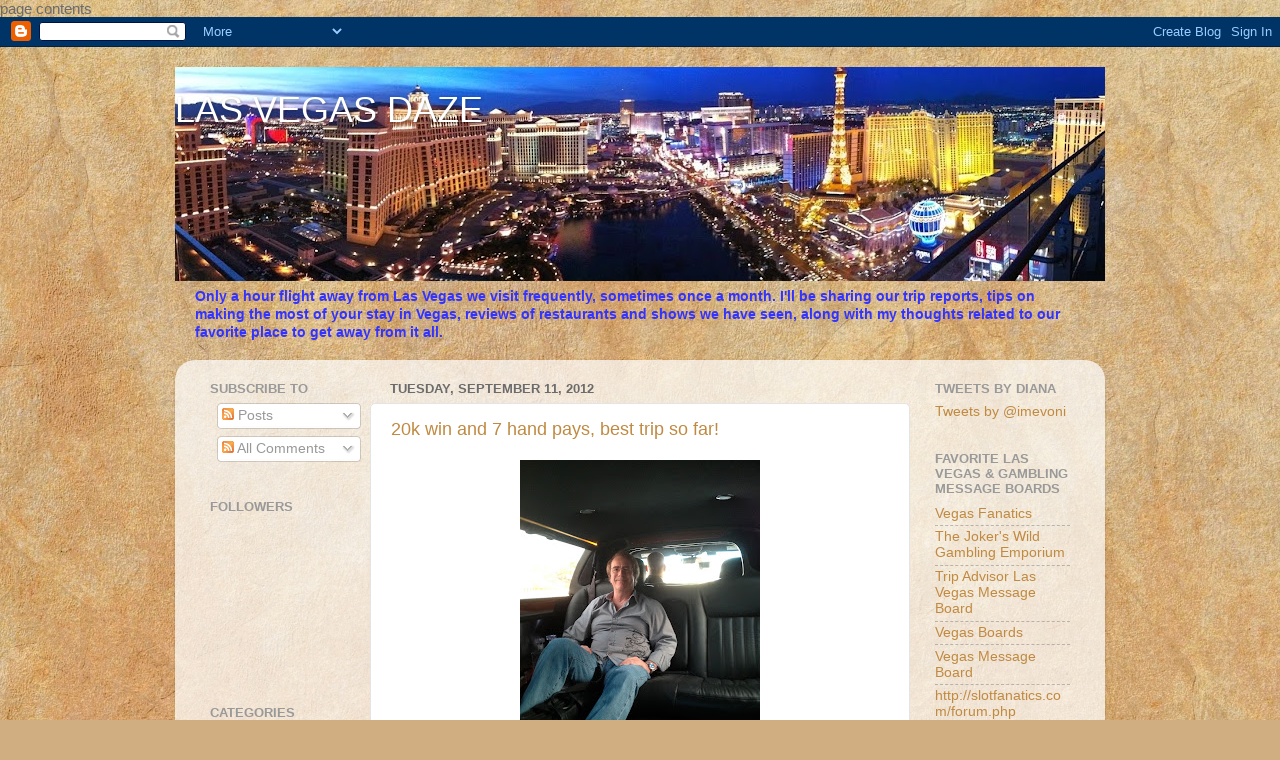

--- FILE ---
content_type: text/html; charset=UTF-8
request_url: http://www.lasvegasdaze.com/2012/09/
body_size: 15287
content:
<!DOCTYPE html>
<html class='v2' dir='ltr' xmlns='http://www.w3.org/1999/xhtml' xmlns:b='http://www.google.com/2005/gml/b' xmlns:data='http://www.google.com/2005/gml/data' xmlns:expr='http://www.google.com/2005/gml/expr'>
<head>
<link href='https://www.blogger.com/static/v1/widgets/4128112664-css_bundle_v2.css' rel='stylesheet' type='text/css'/>
<meta content='width=1100' name='viewport'/>
<meta content='text/html; charset=UTF-8' http-equiv='Content-Type'/>
<meta content='blogger' name='generator'/>
<link href='http://www.lasvegasdaze.com/favicon.ico' rel='icon' type='image/x-icon'/>
<link href='http://www.lasvegasdaze.com/2012/09/' rel='canonical'/>
<link rel="alternate" type="application/atom+xml" title="LAS VEGAS DAZE - Atom" href="http://www.lasvegasdaze.com/feeds/posts/default" />
<link rel="alternate" type="application/rss+xml" title="LAS VEGAS DAZE - RSS" href="http://www.lasvegasdaze.com/feeds/posts/default?alt=rss" />
<link rel="service.post" type="application/atom+xml" title="LAS VEGAS DAZE - Atom" href="https://www.blogger.com/feeds/1900445273475157565/posts/default" />
<!--Can't find substitution for tag [blog.ieCssRetrofitLinks]-->
<meta content='http://www.lasvegasdaze.com/2012/09/' property='og:url'/>
<meta content='LAS VEGAS DAZE' property='og:title'/>
<meta content='' property='og:description'/>
<title>LAS VEGAS DAZE: September 2012</title>
<style id='page-skin-1' type='text/css'><!--
/*-----------------------------------------------
Blogger Template Style
Name:     Picture Window
Designer: Blogger
URL:      www.blogger.com
----------------------------------------------- */
/* Content
----------------------------------------------- */
body {
font: normal normal 15px Arial, Tahoma, Helvetica, FreeSans, sans-serif;
color: #6b6b6b;
background: #d0ae81 url(http://themes.googleusercontent.com/image?id=1NpSBV_6Ldmxs4rsbCFvIwpxIqy6JGxU2pqvYXeKcMMtCLFP-uyDsOo2joHu3kH0nqVKA) repeat fixed center center /* Credit: bopshops (http://www.istockphoto.com/googleimages.php?id=9756086&platform=blogger) */;
}
html body .region-inner {
min-width: 0;
max-width: 100%;
width: auto;
}
.content-outer {
font-size: 90%;
}
a:link {
text-decoration:none;
color: #c08a42;
}
a:visited {
text-decoration:none;
color: #d3ad7b;
}
a:hover {
text-decoration:underline;
color: #ffa44f;
}
.content-outer {
background: transparent none repeat scroll top left;
-moz-border-radius: 0;
-webkit-border-radius: 0;
-goog-ms-border-radius: 0;
border-radius: 0;
-moz-box-shadow: 0 0 0 rgba(0, 0, 0, .15);
-webkit-box-shadow: 0 0 0 rgba(0, 0, 0, .15);
-goog-ms-box-shadow: 0 0 0 rgba(0, 0, 0, .15);
box-shadow: 0 0 0 rgba(0, 0, 0, .15);
margin: 20px auto;
}
.content-inner {
padding: 0;
}
/* Header
----------------------------------------------- */
.header-outer {
background: transparent none repeat-x scroll top left;
_background-image: none;
color: #ffffff;
-moz-border-radius: 0;
-webkit-border-radius: 0;
-goog-ms-border-radius: 0;
border-radius: 0;
}
.Header img, .Header #header-inner {
-moz-border-radius: 0;
-webkit-border-radius: 0;
-goog-ms-border-radius: 0;
border-radius: 0;
}
.header-inner .Header .titlewrapper,
.header-inner .Header .descriptionwrapper {
padding-left: 0;
padding-right: 0;
}
.Header h1 {
font: normal normal 36px Arial, Tahoma, Helvetica, FreeSans, sans-serif;
text-shadow: 1px 1px 3px rgba(0, 0, 0, 0.3);
}
.Header h1 a {
color: #ffffff;
}
.Header .description {
font-size: 130%;
}
/* Tabs
----------------------------------------------- */
.tabs-inner {
margin: .5em 20px 0;
padding: 0;
}
.tabs-inner .section {
margin: 0;
}
.tabs-inner .widget ul {
padding: 0;
background: transparent none repeat scroll bottom;
-moz-border-radius: 0;
-webkit-border-radius: 0;
-goog-ms-border-radius: 0;
border-radius: 0;
}
.tabs-inner .widget li {
border: none;
}
.tabs-inner .widget li a {
display: inline-block;
padding: .5em 1em;
margin-right: .25em;
color: #ffffff;
font: normal normal 15px Arial, Tahoma, Helvetica, FreeSans, sans-serif;
-moz-border-radius: 10px 10px 0 0;
-webkit-border-top-left-radius: 10px;
-webkit-border-top-right-radius: 10px;
-goog-ms-border-radius: 10px 10px 0 0;
border-radius: 10px 10px 0 0;
background: transparent url(//www.blogblog.com/1kt/transparent/black50.png) repeat scroll top left;
border-right: 1px solid transparent;
}
.tabs-inner .widget li:first-child a {
padding-left: 1.25em;
-moz-border-radius-topleft: 10px;
-moz-border-radius-bottomleft: 0;
-webkit-border-top-left-radius: 10px;
-webkit-border-bottom-left-radius: 0;
-goog-ms-border-top-left-radius: 10px;
-goog-ms-border-bottom-left-radius: 0;
border-top-left-radius: 10px;
border-bottom-left-radius: 0;
}
.tabs-inner .widget li.selected a,
.tabs-inner .widget li a:hover {
position: relative;
z-index: 1;
background: transparent url(//www.blogblog.com/1kt/transparent/white80.png) repeat scroll bottom;
color: #c08a42;
-moz-box-shadow: 0 0 3px rgba(0, 0, 0, .15);
-webkit-box-shadow: 0 0 3px rgba(0, 0, 0, .15);
-goog-ms-box-shadow: 0 0 3px rgba(0, 0, 0, .15);
box-shadow: 0 0 3px rgba(0, 0, 0, .15);
}
/* Headings
----------------------------------------------- */
h2 {
font: bold normal 13px Arial, Tahoma, Helvetica, FreeSans, sans-serif;
text-transform: uppercase;
color: #999999;
margin: .5em 0;
}
/* Main
----------------------------------------------- */
.main-outer {
background: transparent url(//www.blogblog.com/1kt/transparent/white80.png) repeat scroll top left;
-moz-border-radius: 20px 20px 0 0;
-webkit-border-top-left-radius: 20px;
-webkit-border-top-right-radius: 20px;
-webkit-border-bottom-left-radius: 0;
-webkit-border-bottom-right-radius: 0;
-goog-ms-border-radius: 20px 20px 0 0;
border-radius: 20px 20px 0 0;
-moz-box-shadow: 0 1px 3px rgba(0, 0, 0, .15);
-webkit-box-shadow: 0 1px 3px rgba(0, 0, 0, .15);
-goog-ms-box-shadow: 0 1px 3px rgba(0, 0, 0, .15);
box-shadow: 0 1px 3px rgba(0, 0, 0, .15);
}
.main-inner {
padding: 15px 20px 20px;
}
.main-inner .column-center-inner {
padding: 0 0;
}
.main-inner .column-left-inner {
padding-left: 0;
}
.main-inner .column-right-inner {
padding-right: 0;
}
/* Posts
----------------------------------------------- */
h3.post-title {
margin: 0;
font: normal normal 18px Arial, Tahoma, Helvetica, FreeSans, sans-serif;
}
.comments h4 {
margin: 1em 0 0;
font: normal normal 18px Arial, Tahoma, Helvetica, FreeSans, sans-serif;
}
.date-header span {
color: #6b6b6b;
}
.post-outer {
background-color: #ffffff;
border: solid 1px #e4e4e4;
-moz-border-radius: 5px;
-webkit-border-radius: 5px;
border-radius: 5px;
-goog-ms-border-radius: 5px;
padding: 15px 20px;
margin: 0 -20px 20px;
}
.post-body {
line-height: 1.4;
font-size: 110%;
position: relative;
}
.post-header {
margin: 0 0 1.5em;
color: #a7a7a7;
line-height: 1.6;
}
.post-footer {
margin: .5em 0 0;
color: #a7a7a7;
line-height: 1.6;
}
#blog-pager {
font-size: 140%
}
#comments .comment-author {
padding-top: 1.5em;
border-top: dashed 1px #ccc;
border-top: dashed 1px rgba(128, 128, 128, .5);
background-position: 0 1.5em;
}
#comments .comment-author:first-child {
padding-top: 0;
border-top: none;
}
.avatar-image-container {
margin: .2em 0 0;
}
/* Comments
----------------------------------------------- */
.comments .comments-content .icon.blog-author {
background-repeat: no-repeat;
background-image: url([data-uri]);
}
.comments .comments-content .loadmore a {
border-top: 1px solid #ffa44f;
border-bottom: 1px solid #ffa44f;
}
.comments .continue {
border-top: 2px solid #ffa44f;
}
/* Widgets
----------------------------------------------- */
.widget ul, .widget #ArchiveList ul.flat {
padding: 0;
list-style: none;
}
.widget ul li, .widget #ArchiveList ul.flat li {
border-top: dashed 1px #ccc;
border-top: dashed 1px rgba(128, 128, 128, .5);
}
.widget ul li:first-child, .widget #ArchiveList ul.flat li:first-child {
border-top: none;
}
.widget .post-body ul {
list-style: disc;
}
.widget .post-body ul li {
border: none;
}
/* Footer
----------------------------------------------- */
.footer-outer {
color:#d4d4d4;
background: transparent url(//www.blogblog.com/1kt/transparent/black50.png) repeat scroll top left;
-moz-border-radius: 0 0 20px 20px;
-webkit-border-top-left-radius: 0;
-webkit-border-top-right-radius: 0;
-webkit-border-bottom-left-radius: 20px;
-webkit-border-bottom-right-radius: 20px;
-goog-ms-border-radius: 0 0 20px 20px;
border-radius: 0 0 20px 20px;
-moz-box-shadow: 0 1px 3px rgba(0, 0, 0, .15);
-webkit-box-shadow: 0 1px 3px rgba(0, 0, 0, .15);
-goog-ms-box-shadow: 0 1px 3px rgba(0, 0, 0, .15);
box-shadow: 0 1px 3px rgba(0, 0, 0, .15);
}
.footer-inner {
padding: 10px 20px 20px;
}
.footer-outer a {
color: #f0caa8;
}
.footer-outer a:visited {
color: #f0cb8a;
}
.footer-outer a:hover {
color: #ffa44f;
}
.footer-outer .widget h2 {
color: #b5b5b5;
}
/* Mobile
----------------------------------------------- */
html body.mobile {
height: auto;
}
html body.mobile {
min-height: 480px;
background-size: 100% auto;
}
.mobile .body-fauxcolumn-outer {
background: transparent none repeat scroll top left;
}
html .mobile .mobile-date-outer, html .mobile .blog-pager {
border-bottom: none;
background: transparent url(//www.blogblog.com/1kt/transparent/white80.png) repeat scroll top left;
margin-bottom: 10px;
}
.mobile .date-outer {
background: transparent url(//www.blogblog.com/1kt/transparent/white80.png) repeat scroll top left;
}
.mobile .header-outer, .mobile .main-outer,
.mobile .post-outer, .mobile .footer-outer {
-moz-border-radius: 0;
-webkit-border-radius: 0;
-goog-ms-border-radius: 0;
border-radius: 0;
}
.mobile .content-outer,
.mobile .main-outer,
.mobile .post-outer {
background: inherit;
border: none;
}
.mobile .content-outer {
font-size: 100%;
}
.mobile-link-button {
background-color: #c08a42;
}
.mobile-link-button a:link, .mobile-link-button a:visited {
color: #ffffff;
}
.mobile-index-contents {
color: #6b6b6b;
}
.mobile .tabs-inner .PageList .widget-content {
background: transparent url(//www.blogblog.com/1kt/transparent/white80.png) repeat scroll bottom;
color: #c08a42;
}
.mobile .tabs-inner .PageList .widget-content .pagelist-arrow {
border-left: 1px solid transparent;
}

--></style>
<style id='template-skin-1' type='text/css'><!--
body {
min-width: 930px;
}
.content-outer, .content-fauxcolumn-outer, .region-inner {
min-width: 930px;
max-width: 930px;
_width: 930px;
}
.main-inner .columns {
padding-left: 180px;
padding-right: 180px;
}
.main-inner .fauxcolumn-center-outer {
left: 180px;
right: 180px;
/* IE6 does not respect left and right together */
_width: expression(this.parentNode.offsetWidth -
parseInt("180px") -
parseInt("180px") + 'px');
}
.main-inner .fauxcolumn-left-outer {
width: 180px;
}
.main-inner .fauxcolumn-right-outer {
width: 180px;
}
.main-inner .column-left-outer {
width: 180px;
right: 100%;
margin-left: -180px;
}
.main-inner .column-right-outer {
width: 180px;
margin-right: -180px;
}
#layout {
min-width: 0;
}
#layout .content-outer {
min-width: 0;
width: 800px;
}
#layout .region-inner {
min-width: 0;
width: auto;
}
--></style>
<link href='https://www.blogger.com/dyn-css/authorization.css?targetBlogID=1900445273475157565&amp;zx=d831f877-fe07-4ca5-bc42-f9f0ea5a3291' media='none' onload='if(media!=&#39;all&#39;)media=&#39;all&#39;' rel='stylesheet'/><noscript><link href='https://www.blogger.com/dyn-css/authorization.css?targetBlogID=1900445273475157565&amp;zx=d831f877-fe07-4ca5-bc42-f9f0ea5a3291' rel='stylesheet'/></noscript>
<meta name='google-adsense-platform-account' content='ca-host-pub-1556223355139109'/>
<meta name='google-adsense-platform-domain' content='blogspot.com'/>

<!-- data-ad-client=ca-pub-2003262773078349 -->

</head>
<html>
<head>
<meta content='yaDw-GGDwjp1lHFOLd_dua_xXWgkNCeqfV0awjqBX_o' name='google-site-verification'/>
<title> My title </title>
</head>
<body class='variant-open'>
page contents

<script type="text/javascript" src="https://www.blogger.com/static/v1/widgets/2792570969-widgets.js"></script>
<script type='text/javascript'>
window['__wavt'] = 'AOuZoY7Ymwx8VqTtrfYnmSP-8svVF8wegg:1763611825446';_WidgetManager._Init('//www.blogger.com/rearrange?blogID\x3d1900445273475157565','//www.lasvegasdaze.com/2012/09/','1900445273475157565');
_WidgetManager._SetDataContext([{'name': 'blog', 'data': {'blogId': '1900445273475157565', 'title': 'LAS VEGAS DAZE', 'url': 'http://www.lasvegasdaze.com/2012/09/', 'canonicalUrl': 'http://www.lasvegasdaze.com/2012/09/', 'homepageUrl': 'http://www.lasvegasdaze.com/', 'searchUrl': 'http://www.lasvegasdaze.com/search', 'canonicalHomepageUrl': 'http://www.lasvegasdaze.com/', 'blogspotFaviconUrl': 'http://www.lasvegasdaze.com/favicon.ico', 'bloggerUrl': 'https://www.blogger.com', 'hasCustomDomain': true, 'httpsEnabled': false, 'enabledCommentProfileImages': true, 'gPlusViewType': 'FILTERED_POSTMOD', 'adultContent': false, 'analyticsAccountNumber': '', 'encoding': 'UTF-8', 'locale': 'en', 'localeUnderscoreDelimited': 'en', 'languageDirection': 'ltr', 'isPrivate': false, 'isMobile': false, 'isMobileRequest': false, 'mobileClass': '', 'isPrivateBlog': false, 'isDynamicViewsAvailable': true, 'feedLinks': '\x3clink rel\x3d\x22alternate\x22 type\x3d\x22application/atom+xml\x22 title\x3d\x22LAS VEGAS DAZE - Atom\x22 href\x3d\x22http://www.lasvegasdaze.com/feeds/posts/default\x22 /\x3e\n\x3clink rel\x3d\x22alternate\x22 type\x3d\x22application/rss+xml\x22 title\x3d\x22LAS VEGAS DAZE - RSS\x22 href\x3d\x22http://www.lasvegasdaze.com/feeds/posts/default?alt\x3drss\x22 /\x3e\n\x3clink rel\x3d\x22service.post\x22 type\x3d\x22application/atom+xml\x22 title\x3d\x22LAS VEGAS DAZE - Atom\x22 href\x3d\x22https://www.blogger.com/feeds/1900445273475157565/posts/default\x22 /\x3e\n', 'meTag': '', 'adsenseClientId': 'ca-pub-2003262773078349', 'adsenseHostId': 'ca-host-pub-1556223355139109', 'adsenseHasAds': false, 'adsenseAutoAds': false, 'boqCommentIframeForm': true, 'loginRedirectParam': '', 'isGoogleEverywhereLinkTooltipEnabled': true, 'view': '', 'dynamicViewsCommentsSrc': '//www.blogblog.com/dynamicviews/4224c15c4e7c9321/js/comments.js', 'dynamicViewsScriptSrc': '//www.blogblog.com/dynamicviews/e16c0903f5fd0ff6', 'plusOneApiSrc': 'https://apis.google.com/js/platform.js', 'disableGComments': true, 'interstitialAccepted': false, 'sharing': {'platforms': [{'name': 'Get link', 'key': 'link', 'shareMessage': 'Get link', 'target': ''}, {'name': 'Facebook', 'key': 'facebook', 'shareMessage': 'Share to Facebook', 'target': 'facebook'}, {'name': 'BlogThis!', 'key': 'blogThis', 'shareMessage': 'BlogThis!', 'target': 'blog'}, {'name': 'X', 'key': 'twitter', 'shareMessage': 'Share to X', 'target': 'twitter'}, {'name': 'Pinterest', 'key': 'pinterest', 'shareMessage': 'Share to Pinterest', 'target': 'pinterest'}, {'name': 'Email', 'key': 'email', 'shareMessage': 'Email', 'target': 'email'}], 'disableGooglePlus': true, 'googlePlusShareButtonWidth': 0, 'googlePlusBootstrap': '\x3cscript type\x3d\x22text/javascript\x22\x3ewindow.___gcfg \x3d {\x27lang\x27: \x27en\x27};\x3c/script\x3e'}, 'hasCustomJumpLinkMessage': false, 'jumpLinkMessage': 'Read more', 'pageType': 'archive', 'pageName': 'September 2012', 'pageTitle': 'LAS VEGAS DAZE: September 2012'}}, {'name': 'features', 'data': {}}, {'name': 'messages', 'data': {'edit': 'Edit', 'linkCopiedToClipboard': 'Link copied to clipboard!', 'ok': 'Ok', 'postLink': 'Post Link'}}, {'name': 'template', 'data': {'name': 'custom', 'localizedName': 'Custom', 'isResponsive': false, 'isAlternateRendering': false, 'isCustom': true, 'variant': 'open', 'variantId': 'open'}}, {'name': 'view', 'data': {'classic': {'name': 'classic', 'url': '?view\x3dclassic'}, 'flipcard': {'name': 'flipcard', 'url': '?view\x3dflipcard'}, 'magazine': {'name': 'magazine', 'url': '?view\x3dmagazine'}, 'mosaic': {'name': 'mosaic', 'url': '?view\x3dmosaic'}, 'sidebar': {'name': 'sidebar', 'url': '?view\x3dsidebar'}, 'snapshot': {'name': 'snapshot', 'url': '?view\x3dsnapshot'}, 'timeslide': {'name': 'timeslide', 'url': '?view\x3dtimeslide'}, 'isMobile': false, 'title': 'LAS VEGAS DAZE', 'description': '', 'url': 'http://www.lasvegasdaze.com/2012/09/', 'type': 'feed', 'isSingleItem': false, 'isMultipleItems': true, 'isError': false, 'isPage': false, 'isPost': false, 'isHomepage': false, 'isArchive': true, 'isLabelSearch': false, 'archive': {'year': 2012, 'month': 9, 'rangeMessage': 'Showing posts from September, 2012'}}}]);
_WidgetManager._RegisterWidget('_NavbarView', new _WidgetInfo('Navbar1', 'navbar', document.getElementById('Navbar1'), {}, 'displayModeFull'));
_WidgetManager._RegisterWidget('_HeaderView', new _WidgetInfo('Header1', 'header', document.getElementById('Header1'), {}, 'displayModeFull'));
_WidgetManager._RegisterWidget('_TextView', new _WidgetInfo('Text1', 'crosscol', document.getElementById('Text1'), {}, 'displayModeFull'));
_WidgetManager._RegisterWidget('_BlogView', new _WidgetInfo('Blog1', 'main', document.getElementById('Blog1'), {'cmtInteractionsEnabled': false, 'lightboxEnabled': true, 'lightboxModuleUrl': 'https://www.blogger.com/static/v1/jsbin/1990058615-lbx.js', 'lightboxCssUrl': 'https://www.blogger.com/static/v1/v-css/828616780-lightbox_bundle.css'}, 'displayModeFull'));
_WidgetManager._RegisterWidget('_SubscribeView', new _WidgetInfo('Subscribe2', 'sidebar-left-1', document.getElementById('Subscribe2'), {}, 'displayModeFull'));
_WidgetManager._RegisterWidget('_FollowersView', new _WidgetInfo('Followers1', 'sidebar-left-1', document.getElementById('Followers1'), {}, 'displayModeFull'));
_WidgetManager._RegisterWidget('_LabelView', new _WidgetInfo('Label1', 'sidebar-left-1', document.getElementById('Label1'), {}, 'displayModeFull'));
_WidgetManager._RegisterWidget('_HTMLView', new _WidgetInfo('HTML1', 'sidebar-right-1', document.getElementById('HTML1'), {}, 'displayModeFull'));
_WidgetManager._RegisterWidget('_LinkListView', new _WidgetInfo('LinkList1', 'sidebar-right-1', document.getElementById('LinkList1'), {}, 'displayModeFull'));
_WidgetManager._RegisterWidget('_ProfileView', new _WidgetInfo('Profile1', 'sidebar-right-1', document.getElementById('Profile1'), {}, 'displayModeFull'));
_WidgetManager._RegisterWidget('_BlogArchiveView', new _WidgetInfo('BlogArchive1', 'sidebar-right-1', document.getElementById('BlogArchive1'), {'languageDirection': 'ltr', 'loadingMessage': 'Loading\x26hellip;'}, 'displayModeFull'));
_WidgetManager._RegisterWidget('_BlogSearchView', new _WidgetInfo('BlogSearch1', 'footer-2-2', document.getElementById('BlogSearch1'), {}, 'displayModeFull'));
_WidgetManager._RegisterWidget('_AttributionView', new _WidgetInfo('Attribution1', 'footer-3', document.getElementById('Attribution1'), {}, 'displayModeFull'));
</script>
</body>
</html>
<body class='loading'>
<div class='navbar section' id='navbar'><div class='widget Navbar' data-version='1' id='Navbar1'><script type="text/javascript">
    function setAttributeOnload(object, attribute, val) {
      if(window.addEventListener) {
        window.addEventListener('load',
          function(){ object[attribute] = val; }, false);
      } else {
        window.attachEvent('onload', function(){ object[attribute] = val; });
      }
    }
  </script>
<div id="navbar-iframe-container"></div>
<script type="text/javascript" src="https://apis.google.com/js/platform.js"></script>
<script type="text/javascript">
      gapi.load("gapi.iframes:gapi.iframes.style.bubble", function() {
        if (gapi.iframes && gapi.iframes.getContext) {
          gapi.iframes.getContext().openChild({
              url: 'https://www.blogger.com/navbar/1900445273475157565?origin\x3dhttp://www.lasvegasdaze.com',
              where: document.getElementById("navbar-iframe-container"),
              id: "navbar-iframe"
          });
        }
      });
    </script><script type="text/javascript">
(function() {
var script = document.createElement('script');
script.type = 'text/javascript';
script.src = '//pagead2.googlesyndication.com/pagead/js/google_top_exp.js';
var head = document.getElementsByTagName('head')[0];
if (head) {
head.appendChild(script);
}})();
</script>
</div></div>
<div class='body-fauxcolumns'>
<div class='fauxcolumn-outer body-fauxcolumn-outer'>
<div class='cap-top'>
<div class='cap-left'></div>
<div class='cap-right'></div>
</div>
<div class='fauxborder-left'>
<div class='fauxborder-right'></div>
<div class='fauxcolumn-inner'>
</div>
</div>
<div class='cap-bottom'>
<div class='cap-left'></div>
<div class='cap-right'></div>
</div>
</div>
</div>
<div class='content'>
<div class='content-fauxcolumns'>
<div class='fauxcolumn-outer content-fauxcolumn-outer'>
<div class='cap-top'>
<div class='cap-left'></div>
<div class='cap-right'></div>
</div>
<div class='fauxborder-left'>
<div class='fauxborder-right'></div>
<div class='fauxcolumn-inner'>
</div>
</div>
<div class='cap-bottom'>
<div class='cap-left'></div>
<div class='cap-right'></div>
</div>
</div>
</div>
<div class='content-outer'>
<div class='content-cap-top cap-top'>
<div class='cap-left'></div>
<div class='cap-right'></div>
</div>
<div class='fauxborder-left content-fauxborder-left'>
<div class='fauxborder-right content-fauxborder-right'></div>
<div class='content-inner'>
<header>
<div class='header-outer'>
<div class='header-cap-top cap-top'>
<div class='cap-left'></div>
<div class='cap-right'></div>
</div>
<div class='fauxborder-left header-fauxborder-left'>
<div class='fauxborder-right header-fauxborder-right'></div>
<div class='region-inner header-inner'>
<div class='header section' id='header'><div class='widget Header' data-version='1' id='Header1'>
<div id='header-inner' style='background-image: url("https://blogger.googleusercontent.com/img/b/R29vZ2xl/AVvXsEgs7k4U4jPWq5VFndE74XDRX-nRWAlpP4OhraDol5XJXWVHXfPsontTGKoGmStMaf6cjk79amlwMGVaTINPI3tz_VQaEtu_Kzgxb-4fR-EhzLb-6dfjT2eHazWXC8iCW65TLDoONo9QaaIM/s930/vegas.jpg"); background-position: left; width: 930px; min-height: 214px; _height: 214px; background-repeat: no-repeat; '>
<div class='titlewrapper' style='background: transparent'>
<h1 class='title' style='background: transparent; border-width: 0px'>
<a href='http://www.lasvegasdaze.com/'>
LAS VEGAS DAZE
</a>
</h1>
</div>
<div class='descriptionwrapper'>
<p class='description'><span>
</span></p>
</div>
</div>
</div></div>
</div>
</div>
<div class='header-cap-bottom cap-bottom'>
<div class='cap-left'></div>
<div class='cap-right'></div>
</div>
</div>
</header>
<div class='tabs-outer'>
<div class='tabs-cap-top cap-top'>
<div class='cap-left'></div>
<div class='cap-right'></div>
</div>
<div class='fauxborder-left tabs-fauxborder-left'>
<div class='fauxborder-right tabs-fauxborder-right'></div>
<div class='region-inner tabs-inner'>
<div class='tabs section' id='crosscol'><div class='widget Text' data-version='1' id='Text1'>
<div class='widget-content'>
<span class="Apple-style-span"  style="color:#3333FF;"><b><div><span class="Apple-style-span"  style="color:#3333FF;"><b>Only a hour flight away from Las Vegas we visit frequently, sometimes once a month. I'll be sharing our trip reports, tips on making the most of your stay in Vegas, reviews of restaurants and shows we have seen, along with my thoughts related to our favorite place to get away from it all.</b></span></div><div><br /></div></b></span>
</div>
<div class='clear'></div>
</div></div>
<div class='tabs no-items section' id='crosscol-overflow'></div>
</div>
</div>
<div class='tabs-cap-bottom cap-bottom'>
<div class='cap-left'></div>
<div class='cap-right'></div>
</div>
</div>
<div class='main-outer'>
<div class='main-cap-top cap-top'>
<div class='cap-left'></div>
<div class='cap-right'></div>
</div>
<div class='fauxborder-left main-fauxborder-left'>
<div class='fauxborder-right main-fauxborder-right'></div>
<div class='region-inner main-inner'>
<div class='columns fauxcolumns'>
<div class='fauxcolumn-outer fauxcolumn-center-outer'>
<div class='cap-top'>
<div class='cap-left'></div>
<div class='cap-right'></div>
</div>
<div class='fauxborder-left'>
<div class='fauxborder-right'></div>
<div class='fauxcolumn-inner'>
</div>
</div>
<div class='cap-bottom'>
<div class='cap-left'></div>
<div class='cap-right'></div>
</div>
</div>
<div class='fauxcolumn-outer fauxcolumn-left-outer'>
<div class='cap-top'>
<div class='cap-left'></div>
<div class='cap-right'></div>
</div>
<div class='fauxborder-left'>
<div class='fauxborder-right'></div>
<div class='fauxcolumn-inner'>
</div>
</div>
<div class='cap-bottom'>
<div class='cap-left'></div>
<div class='cap-right'></div>
</div>
</div>
<div class='fauxcolumn-outer fauxcolumn-right-outer'>
<div class='cap-top'>
<div class='cap-left'></div>
<div class='cap-right'></div>
</div>
<div class='fauxborder-left'>
<div class='fauxborder-right'></div>
<div class='fauxcolumn-inner'>
</div>
</div>
<div class='cap-bottom'>
<div class='cap-left'></div>
<div class='cap-right'></div>
</div>
</div>
<!-- corrects IE6 width calculation -->
<div class='columns-inner'>
<div class='column-center-outer'>
<div class='column-center-inner'>
<div class='main section' id='main'><div class='widget Blog' data-version='1' id='Blog1'>
<div class='blog-posts hfeed'>

          <div class="date-outer">
        
<h2 class='date-header'><span>Tuesday, September 11, 2012</span></h2>

          <div class="date-posts">
        
<div class='post-outer'>
<div class='post hentry' itemprop='blogPost' itemscope='itemscope' itemtype='http://schema.org/BlogPosting'>
<meta content='https://blogger.googleusercontent.com/img/b/R29vZ2xl/AVvXsEjhRi295SCiN3kUsxaWz2ODp6ZomA_COIuHzwXu7gSzEB86a5mnxZItsOnw-aKBxWMgltYJ2d2JgMxNNrZ024YNSidJPWHwFroLz-EETQiOCAd-j1tVAiNhPS_iSC-i0Uc6T8ND3aNFTKM/s320/IMG_1742.jpg' itemprop='image_url'/>
<meta content='1900445273475157565' itemprop='blogId'/>
<meta content='6904387658810450553' itemprop='postId'/>
<a name='6904387658810450553'></a>
<h3 class='post-title entry-title' itemprop='name'>
<a href='http://www.lasvegasdaze.com/2012/09/20k-win-and-7-hand-pays-best-trip-so-far.html'>20k win and 7 hand pays, best trip so far!</a>
</h3>
<div class='post-header'>
<div class='post-header-line-1'></div>
</div>
<div class='post-body entry-content' id='post-body-6904387658810450553' itemprop='description articleBody'>
<div class="separator" style="clear: both; text-align: center;">
</div>
<div class="separator" style="clear: both; text-align: center;">
<a href="https://blogger.googleusercontent.com/img/b/R29vZ2xl/AVvXsEjhRi295SCiN3kUsxaWz2ODp6ZomA_COIuHzwXu7gSzEB86a5mnxZItsOnw-aKBxWMgltYJ2d2JgMxNNrZ024YNSidJPWHwFroLz-EETQiOCAd-j1tVAiNhPS_iSC-i0Uc6T8ND3aNFTKM/s1600/IMG_1742.jpg" imageanchor="1" style="margin-left: 1em; margin-right: 1em;"><img border="0" height="320" src="https://blogger.googleusercontent.com/img/b/R29vZ2xl/AVvXsEjhRi295SCiN3kUsxaWz2ODp6ZomA_COIuHzwXu7gSzEB86a5mnxZItsOnw-aKBxWMgltYJ2d2JgMxNNrZ024YNSidJPWHwFroLz-EETQiOCAd-j1tVAiNhPS_iSC-i0Uc6T8ND3aNFTKM/s320/IMG_1742.jpg" width="240"></a></div>
This was a last minute trip for my husband and I due to finding out he wouldn&#39;t be able to go on our planned October trip during G2E and since he hadn&#39;t been on a trip with me so far this year we really wanted to make one happen.<br>
<br>
We had a easy Saturday flight out of San Jose airport and the Palazzo limo driver was waiting for us at baggage claim when we arrived in Las Vegas. (to enlarge photos click on them)<br>
<div class="separator" style="clear: both; text-align: center;">
<a href="https://blogger.googleusercontent.com/img/b/R29vZ2xl/AVvXsEgYdwoaW7l5yJqdRmsJbAteX07-EygsNM9qNKKTUMchW8GrWIPg3aa0Ub7kq9zyHacwOU3aDey420GoNkV_MF7aj62ZjIVApHirJLIK8nmvav4_0Nh5nku3UqUP5TGJo9xt-P7NZeerLH4/s1600/IMG_1864.jpg" imageanchor="1" style="margin-left: 1em; margin-right: 1em;"><img border="0" height="320" src="https://blogger.googleusercontent.com/img/b/R29vZ2xl/AVvXsEgYdwoaW7l5yJqdRmsJbAteX07-EygsNM9qNKKTUMchW8GrWIPg3aa0Ub7kq9zyHacwOU3aDey420GoNkV_MF7aj62ZjIVApHirJLIK8nmvav4_0Nh5nku3UqUP5TGJo9xt-P7NZeerLH4/s320/IMG_1864.jpg" width="240"></a></div>
Palazzo VIP services was quick as usual and we were in the room and unpacking in less then 10 minutes. We were on the 40th floor and this time instead of the usual view of Treasure Island we had a view of the strip toward Venetian.<br>
<div class="separator" style="clear: both; text-align: center;">
<a href="https://blogger.googleusercontent.com/img/b/R29vZ2xl/AVvXsEj3jFJDht-7yFD6IjTdlBDZvAvd5gFb3-4WDnhdpkJDaMXnNHynKebZqdR6LkCI5SCklK0nrePm_raS53ZFkGm1RJE2a7t_odZVcOGDyTPo75Q83DEmjP-SvKDXPYdH-LdJ62bAASbNyJ0/s1600/IMG_7767.JPG" imageanchor="1" style="margin-left: 1em; margin-right: 1em;"><img border="0" height="240" src="https://blogger.googleusercontent.com/img/b/R29vZ2xl/AVvXsEj3jFJDht-7yFD6IjTdlBDZvAvd5gFb3-4WDnhdpkJDaMXnNHynKebZqdR6LkCI5SCklK0nrePm_raS53ZFkGm1RJE2a7t_odZVcOGDyTPo75Q83DEmjP-SvKDXPYdH-LdJ62bAASbNyJ0/s320/IMG_7767.JPG" width="320"></a></div>
Since this was the first trip to Las Vegas that my husband had been able to make due to work, &#160;I was &#160;hoping we would have some wins to keep the gambling fun going instead of my losses on earlier trips. We tried our luck first at Palazzo&#39;s $5 Wheel of Fortune and couldn&#39;t get a spin so we went over to the Jungle Wild $1 slot that has a minimum bet of $5 and quickly hit a bonus for $382.00.<br>
<div class="separator" style="clear: both; text-align: center;">
<a href="https://blogger.googleusercontent.com/img/b/R29vZ2xl/AVvXsEh1aYkJSxELo5i_e74qdcGKhBXOGIqr9DnloZX-X4aPl9eRXkO642F5OMdMt0MKUzyatffMwcsdzjJ8tCjIkxowgg6GQohZ_xdLdMr2jBWlGmGOBNEodZwnJLpjdWp32g8hyphenhyphenLHBEvWU6p4/s1600/IMG_7769.JPG" imageanchor="1" style="margin-left: 1em; margin-right: 1em;"><img border="0" height="240" src="https://blogger.googleusercontent.com/img/b/R29vZ2xl/AVvXsEh1aYkJSxELo5i_e74qdcGKhBXOGIqr9DnloZX-X4aPl9eRXkO642F5OMdMt0MKUzyatffMwcsdzjJ8tCjIkxowgg6GQohZ_xdLdMr2jBWlGmGOBNEodZwnJLpjdWp32g8hyphenhyphenLHBEvWU6p4/s320/IMG_7769.JPG" width="320"></a></div>
We tried a couple other dollar slots that had minimum $5 bets like Zeus with little luck so decided to go play the pennies. Things starting looking up when we were playing the Lord of the Rings slot Fellowship and hit the Gimli bonus for about $100 which then said pay that again for about 9 times for a win of $961.00. <br>
<div class="separator" style="clear: both; text-align: center;">
<a href="https://blogger.googleusercontent.com/img/b/R29vZ2xl/AVvXsEh8rIZBcGri0Rja7gQmsG73xLODpQNM72HF5ou7-cMoqvRK1OggJN4pWh51_Fi43-1BbcXiN09SQiPbM9gY469GbTg8542vBxnzW-mludSQb6U8x5W_DOt2SSAFG4x6sHDh9aXNWUxUaqY/s1600/IMG_7770.JPG" imageanchor="1" style="margin-left: 1em; margin-right: 1em;"><img border="0" height="240" src="https://blogger.googleusercontent.com/img/b/R29vZ2xl/AVvXsEh8rIZBcGri0Rja7gQmsG73xLODpQNM72HF5ou7-cMoqvRK1OggJN4pWh51_Fi43-1BbcXiN09SQiPbM9gY469GbTg8542vBxnzW-mludSQb6U8x5W_DOt2SSAFG4x6sHDh9aXNWUxUaqY/s320/IMG_7770.JPG" width="320"></a></div>
Feeling flush since we hadn&#39;t touch our $600 free play yet, we decided to walk over to Venetian&#39;s High Limit room to try our favorite $1 Da Vinci slot but briefly stopped to play the original WOZ where we hit a Monkey bonus for $190.00!<br>
<div class="separator" style="clear: both; text-align: center;">
</div>
<div class="separator" style="clear: both; text-align: center;">
<a href="https://blogger.googleusercontent.com/img/b/R29vZ2xl/AVvXsEhmbsRWEzn32cx56AILhiOKlEGHoWFI0gNaaerOL-q1PCyKccjUSPdcVRn0V1EzXKvzOiJCB2_4hTxQyl33GJle_jtQCC08N1OpHcRG1QfA-P6pN9bPnwK47ybwXHDxPoIKbFjTgwKKcaw/s1600/IMG_7775.JPG" imageanchor="1" style="margin-left: 1em; margin-right: 1em;"><img border="0" height="240" src="https://blogger.googleusercontent.com/img/b/R29vZ2xl/AVvXsEhmbsRWEzn32cx56AILhiOKlEGHoWFI0gNaaerOL-q1PCyKccjUSPdcVRn0V1EzXKvzOiJCB2_4hTxQyl33GJle_jtQCC08N1OpHcRG1QfA-P6pN9bPnwK47ybwXHDxPoIKbFjTgwKKcaw/s320/IMG_7775.JPG" width="320"></a></div>
The high limit room at Venetian has been renovated recently and I&#39;ll talk about those changes later. &#160;We quickly found $1 Da Vinci but couldn&#39;t get anything going on it so we decided to check out the renovations when we noticed the $25 Wheel of Fortune in the area that used to have the $5 WOF and my husband said lets just put $200 in it for fun since we&#39;re ahead and take 4 pushes and hope for a spin. &#160; <br>
<br>
I pushed first and got nada, then Randy went and nothing again, third push is the&#160;charm as I hit two double diamonds and the Wheel of Fortune symbol for $20,000.00!!! Wow, last &#160;year when I hit the 20k on $5 Top Dollar at Aria I guess I was in shock because I didn&#39;t have much of a reaction, this time perhaps because my husband was with me I did a little dance and squeal. <br>
<br>
<br>
<div style='clear: both;'></div>
</div>
<div class='jump-link'>
<a href='http://www.lasvegasdaze.com/2012/09/20k-win-and-7-hand-pays-best-trip-so-far.html#more' title='20k win and 7 hand pays, best trip so far!'>Read more &#187;</a>
</div>
<div class='post-footer'>
<div class='post-footer-line post-footer-line-1'><span class='post-author vcard'>
Posted by
<span class='fn' itemprop='author' itemscope='itemscope' itemtype='http://schema.org/Person'>
<meta content='https://www.blogger.com/profile/02673395705538320403' itemprop='url'/>
<a class='g-profile' href='https://www.blogger.com/profile/02673395705538320403' rel='author' title='author profile'>
<span itemprop='name'>Diana</span>
</a>
</span>
</span>
<span class='post-timestamp'>
at
<meta content='http://www.lasvegasdaze.com/2012/09/20k-win-and-7-hand-pays-best-trip-so-far.html' itemprop='url'/>
<a class='timestamp-link' href='http://www.lasvegasdaze.com/2012/09/20k-win-and-7-hand-pays-best-trip-so-far.html' rel='bookmark' title='permanent link'><abbr class='published' itemprop='datePublished' title='2012-09-11T12:46:00-07:00'>12:46&#8239;PM</abbr></a>
</span>
<span class='post-comment-link'>
<a class='comment-link' href='http://www.lasvegasdaze.com/2012/09/20k-win-and-7-hand-pays-best-trip-so-far.html#comment-form' onclick=''>
28 comments:
  </a>
</span>
<span class='post-icons'>
<span class='item-control blog-admin pid-1699280002'>
<a href='https://www.blogger.com/post-edit.g?blogID=1900445273475157565&postID=6904387658810450553&from=pencil' title='Edit Post'>
<img alt='' class='icon-action' height='18' src='https://resources.blogblog.com/img/icon18_edit_allbkg.gif' width='18'/>
</a>
</span>
</span>
<div class='post-share-buttons goog-inline-block'>
<a class='goog-inline-block share-button sb-email' href='https://www.blogger.com/share-post.g?blogID=1900445273475157565&postID=6904387658810450553&target=email' target='_blank' title='Email This'><span class='share-button-link-text'>Email This</span></a><a class='goog-inline-block share-button sb-blog' href='https://www.blogger.com/share-post.g?blogID=1900445273475157565&postID=6904387658810450553&target=blog' onclick='window.open(this.href, "_blank", "height=270,width=475"); return false;' target='_blank' title='BlogThis!'><span class='share-button-link-text'>BlogThis!</span></a><a class='goog-inline-block share-button sb-twitter' href='https://www.blogger.com/share-post.g?blogID=1900445273475157565&postID=6904387658810450553&target=twitter' target='_blank' title='Share to X'><span class='share-button-link-text'>Share to X</span></a><a class='goog-inline-block share-button sb-facebook' href='https://www.blogger.com/share-post.g?blogID=1900445273475157565&postID=6904387658810450553&target=facebook' onclick='window.open(this.href, "_blank", "height=430,width=640"); return false;' target='_blank' title='Share to Facebook'><span class='share-button-link-text'>Share to Facebook</span></a><a class='goog-inline-block share-button sb-pinterest' href='https://www.blogger.com/share-post.g?blogID=1900445273475157565&postID=6904387658810450553&target=pinterest' target='_blank' title='Share to Pinterest'><span class='share-button-link-text'>Share to Pinterest</span></a>
</div>
</div>
<div class='post-footer-line post-footer-line-2'><span class='post-labels'>
Labels:
<a href='http://www.lasvegasdaze.com/search/label/las%20vegas%20trip%20reports' rel='tag'>las vegas trip reports</a>,
<a href='http://www.lasvegasdaze.com/search/label/Palazzo%20trip%20report' rel='tag'>Palazzo trip report</a>
</span>
</div>
<div class='post-footer-line post-footer-line-3'></div>
</div>
</div>
</div>

        </div></div>
      
</div>
<div class='blog-pager' id='blog-pager'>
<span id='blog-pager-newer-link'>
<a class='blog-pager-newer-link' href='http://www.lasvegasdaze.com/search?updated-max=2013-02-24T15:34:00-08:00&max-results=3&reverse-paginate=true' id='Blog1_blog-pager-newer-link' title='Newer Posts'>Newer Posts</a>
</span>
<span id='blog-pager-older-link'>
<a class='blog-pager-older-link' href='http://www.lasvegasdaze.com/search?updated-max=2012-09-11T12:46:00-07:00&max-results=3' id='Blog1_blog-pager-older-link' title='Older Posts'>Older Posts</a>
</span>
<a class='home-link' href='http://www.lasvegasdaze.com/'>Home</a>
</div>
<div class='clear'></div>
<div class='blog-feeds'>
<div class='feed-links'>
Subscribe to:
<a class='feed-link' href='http://www.lasvegasdaze.com/feeds/posts/default' target='_blank' type='application/atom+xml'>Comments (Atom)</a>
</div>
</div>
</div></div>
</div>
</div>
<div class='column-left-outer'>
<div class='column-left-inner'>
<aside>
<div class='sidebar section' id='sidebar-left-1'><div class='widget Subscribe' data-version='1' id='Subscribe2'>
<div style='white-space:nowrap'>
<h2 class='title'>Subscribe To</h2>
<div class='widget-content'>
<div class='subscribe-wrapper subscribe-type-POST'>
<div class='subscribe expanded subscribe-type-POST' id='SW_READER_LIST_Subscribe2POST' style='display:none;'>
<div class='top'>
<span class='inner' onclick='return(_SW_toggleReaderList(event, "Subscribe2POST"));'>
<img class='subscribe-dropdown-arrow' src='https://resources.blogblog.com/img/widgets/arrow_dropdown.gif'/>
<img align='absmiddle' alt='' border='0' class='feed-icon' src='https://resources.blogblog.com/img/icon_feed12.png'/>
Posts
</span>
<div class='feed-reader-links'>
<a class='feed-reader-link' href='https://www.netvibes.com/subscribe.php?url=http%3A%2F%2Fwww.lasvegasdaze.com%2Ffeeds%2Fposts%2Fdefault' target='_blank'>
<img src='https://resources.blogblog.com/img/widgets/subscribe-netvibes.png'/>
</a>
<a class='feed-reader-link' href='https://add.my.yahoo.com/content?url=http%3A%2F%2Fwww.lasvegasdaze.com%2Ffeeds%2Fposts%2Fdefault' target='_blank'>
<img src='https://resources.blogblog.com/img/widgets/subscribe-yahoo.png'/>
</a>
<a class='feed-reader-link' href='http://www.lasvegasdaze.com/feeds/posts/default' target='_blank'>
<img align='absmiddle' class='feed-icon' src='https://resources.blogblog.com/img/icon_feed12.png'/>
                  Atom
                </a>
</div>
</div>
<div class='bottom'></div>
</div>
<div class='subscribe' id='SW_READER_LIST_CLOSED_Subscribe2POST' onclick='return(_SW_toggleReaderList(event, "Subscribe2POST"));'>
<div class='top'>
<span class='inner'>
<img class='subscribe-dropdown-arrow' src='https://resources.blogblog.com/img/widgets/arrow_dropdown.gif'/>
<span onclick='return(_SW_toggleReaderList(event, "Subscribe2POST"));'>
<img align='absmiddle' alt='' border='0' class='feed-icon' src='https://resources.blogblog.com/img/icon_feed12.png'/>
Posts
</span>
</span>
</div>
<div class='bottom'></div>
</div>
</div>
<div class='subscribe-wrapper subscribe-type-COMMENT'>
<div class='subscribe expanded subscribe-type-COMMENT' id='SW_READER_LIST_Subscribe2COMMENT' style='display:none;'>
<div class='top'>
<span class='inner' onclick='return(_SW_toggleReaderList(event, "Subscribe2COMMENT"));'>
<img class='subscribe-dropdown-arrow' src='https://resources.blogblog.com/img/widgets/arrow_dropdown.gif'/>
<img align='absmiddle' alt='' border='0' class='feed-icon' src='https://resources.blogblog.com/img/icon_feed12.png'/>
All Comments
</span>
<div class='feed-reader-links'>
<a class='feed-reader-link' href='https://www.netvibes.com/subscribe.php?url=http%3A%2F%2Fwww.lasvegasdaze.com%2Ffeeds%2Fcomments%2Fdefault' target='_blank'>
<img src='https://resources.blogblog.com/img/widgets/subscribe-netvibes.png'/>
</a>
<a class='feed-reader-link' href='https://add.my.yahoo.com/content?url=http%3A%2F%2Fwww.lasvegasdaze.com%2Ffeeds%2Fcomments%2Fdefault' target='_blank'>
<img src='https://resources.blogblog.com/img/widgets/subscribe-yahoo.png'/>
</a>
<a class='feed-reader-link' href='http://www.lasvegasdaze.com/feeds/comments/default' target='_blank'>
<img align='absmiddle' class='feed-icon' src='https://resources.blogblog.com/img/icon_feed12.png'/>
                  Atom
                </a>
</div>
</div>
<div class='bottom'></div>
</div>
<div class='subscribe' id='SW_READER_LIST_CLOSED_Subscribe2COMMENT' onclick='return(_SW_toggleReaderList(event, "Subscribe2COMMENT"));'>
<div class='top'>
<span class='inner'>
<img class='subscribe-dropdown-arrow' src='https://resources.blogblog.com/img/widgets/arrow_dropdown.gif'/>
<span onclick='return(_SW_toggleReaderList(event, "Subscribe2COMMENT"));'>
<img align='absmiddle' alt='' border='0' class='feed-icon' src='https://resources.blogblog.com/img/icon_feed12.png'/>
All Comments
</span>
</span>
</div>
<div class='bottom'></div>
</div>
</div>
<div style='clear:both'></div>
</div>
</div>
<div class='clear'></div>
</div><div class='widget Followers' data-version='1' id='Followers1'>
<h2 class='title'>Followers</h2>
<div class='widget-content'>
<div id='Followers1-wrapper'>
<div style='margin-right:2px;'>
<div><script type="text/javascript" src="https://apis.google.com/js/platform.js"></script>
<div id="followers-iframe-container"></div>
<script type="text/javascript">
    window.followersIframe = null;
    function followersIframeOpen(url) {
      gapi.load("gapi.iframes", function() {
        if (gapi.iframes && gapi.iframes.getContext) {
          window.followersIframe = gapi.iframes.getContext().openChild({
            url: url,
            where: document.getElementById("followers-iframe-container"),
            messageHandlersFilter: gapi.iframes.CROSS_ORIGIN_IFRAMES_FILTER,
            messageHandlers: {
              '_ready': function(obj) {
                window.followersIframe.getIframeEl().height = obj.height;
              },
              'reset': function() {
                window.followersIframe.close();
                followersIframeOpen("https://www.blogger.com/followers/frame/1900445273475157565?colors\x3dCgt0cmFuc3BhcmVudBILdHJhbnNwYXJlbnQaByM2YjZiNmIiByNjMDhhNDIqC3RyYW5zcGFyZW50MgcjOTk5OTk5OgcjNmI2YjZiQgcjYzA4YTQySgcjMDAwMDAwUgcjYzA4YTQyWgt0cmFuc3BhcmVudA%3D%3D\x26pageSize\x3d21\x26hl\x3den\x26origin\x3dhttp://www.lasvegasdaze.com");
              },
              'open': function(url) {
                window.followersIframe.close();
                followersIframeOpen(url);
              }
            }
          });
        }
      });
    }
    followersIframeOpen("https://www.blogger.com/followers/frame/1900445273475157565?colors\x3dCgt0cmFuc3BhcmVudBILdHJhbnNwYXJlbnQaByM2YjZiNmIiByNjMDhhNDIqC3RyYW5zcGFyZW50MgcjOTk5OTk5OgcjNmI2YjZiQgcjYzA4YTQySgcjMDAwMDAwUgcjYzA4YTQyWgt0cmFuc3BhcmVudA%3D%3D\x26pageSize\x3d21\x26hl\x3den\x26origin\x3dhttp://www.lasvegasdaze.com");
  </script></div>
</div>
</div>
<div class='clear'></div>
</div>
</div><div class='widget Label' data-version='1' id='Label1'>
<h2>Categories</h2>
<div class='widget-content list-label-widget-content'>
<ul>
<li>
<a dir='ltr' href='http://www.lasvegasdaze.com/search/label/Ainsworth%20Slot%20Company'>Ainsworth Slot Company</a>
<span dir='ltr'>(1)</span>
</li>
<li>
<a dir='ltr' href='http://www.lasvegasdaze.com/search/label/Aria%20buffet'>Aria buffet</a>
<span dir='ltr'>(1)</span>
</li>
<li>
<a dir='ltr' href='http://www.lasvegasdaze.com/search/label/Aria%20casino'>Aria casino</a>
<span dir='ltr'>(1)</span>
</li>
<li>
<a dir='ltr' href='http://www.lasvegasdaze.com/search/label/Aria%20corner%20suite'>Aria corner suite</a>
<span dir='ltr'>(1)</span>
</li>
<li>
<a dir='ltr' href='http://www.lasvegasdaze.com/search/label/Aria%20Las%20Vegas'>Aria Las Vegas</a>
<span dir='ltr'>(2)</span>
</li>
<li>
<a dir='ltr' href='http://www.lasvegasdaze.com/search/label/aria%20new%20year%27s%20eve%20party'>aria new year&#39;s eve party</a>
<span dir='ltr'>(1)</span>
</li>
<li>
<a dir='ltr' href='http://www.lasvegasdaze.com/search/label/Aria%20room%20service%20menu'>Aria room service menu</a>
<span dir='ltr'>(1)</span>
</li>
<li>
<a dir='ltr' href='http://www.lasvegasdaze.com/search/label/Aria%20slot%20tournament'>Aria slot tournament</a>
<span dir='ltr'>(2)</span>
</li>
<li>
<a dir='ltr' href='http://www.lasvegasdaze.com/search/label/Aria%20trip%20report'>Aria trip report</a>
<span dir='ltr'>(4)</span>
</li>
<li>
<a dir='ltr' href='http://www.lasvegasdaze.com/search/label/Aristocrat%20Studio%20Tour'>Aristocrat Studio Tour</a>
<span dir='ltr'>(1)</span>
</li>
<li>
<a dir='ltr' href='http://www.lasvegasdaze.com/search/label/BACCHANAL%20BUFFET'>BACCHANAL BUFFET</a>
<span dir='ltr'>(1)</span>
</li>
<li>
<a dir='ltr' href='http://www.lasvegasdaze.com/search/label/Bally%20Technologies'>Bally Technologies</a>
<span dir='ltr'>(1)</span>
</li>
<li>
<a dir='ltr' href='http://www.lasvegasdaze.com/search/label/Bellagio%20Chinese%20New%20Year%20Dragon'>Bellagio Chinese New Year Dragon</a>
<span dir='ltr'>(1)</span>
</li>
<li>
<a dir='ltr' href='http://www.lasvegasdaze.com/search/label/Bellagio%20Christmas%20Conservatory'>Bellagio Christmas Conservatory</a>
<span dir='ltr'>(1)</span>
</li>
<li>
<a dir='ltr' href='http://www.lasvegasdaze.com/search/label/Bellagio%20Conservatory%20Video'>Bellagio Conservatory Video</a>
<span dir='ltr'>(1)</span>
</li>
<li>
<a dir='ltr' href='http://www.lasvegasdaze.com/search/label/Bellagio%20Fountain%20Show'>Bellagio Fountain Show</a>
<span dir='ltr'>(2)</span>
</li>
<li>
<a dir='ltr' href='http://www.lasvegasdaze.com/search/label/bellagio%20room%20service%20menu'>bellagio room service menu</a>
<span dir='ltr'>(2)</span>
</li>
<li>
<a dir='ltr' href='http://www.lasvegasdaze.com/search/label/Bellagio%20Slot%20Tournament'>Bellagio Slot Tournament</a>
<span dir='ltr'>(3)</span>
</li>
<li>
<a dir='ltr' href='http://www.lasvegasdaze.com/search/label/Bellagio%20Spring%20Conservatory%20Display'>Bellagio Spring Conservatory Display</a>
<span dir='ltr'>(1)</span>
</li>
<li>
<a dir='ltr' href='http://www.lasvegasdaze.com/search/label/Buffets'>Buffets</a>
<span dir='ltr'>(11)</span>
</li>
<li>
<a dir='ltr' href='http://www.lasvegasdaze.com/search/label/Caesar%27s%20Palace%20Buffet'>Caesar&#39;s Palace Buffet</a>
<span dir='ltr'>(1)</span>
</li>
<li>
<a dir='ltr' href='http://www.lasvegasdaze.com/search/label/Caesars%20Palace%20Room%20Service%20Menu'>Caesars Palace Room Service Menu</a>
<span dir='ltr'>(1)</span>
</li>
<li>
<a dir='ltr' href='http://www.lasvegasdaze.com/search/label/carnevino'>carnevino</a>
<span dir='ltr'>(1)</span>
</li>
<li>
<a dir='ltr' href='http://www.lasvegasdaze.com/search/label/Christmas%20trip%20report'>Christmas trip report</a>
<span dir='ltr'>(2)</span>
</li>
<li>
<a dir='ltr' href='http://www.lasvegasdaze.com/search/label/Cosmopolitan'>Cosmopolitan</a>
<span dir='ltr'>(4)</span>
</li>
<li>
<a dir='ltr' href='http://www.lasvegasdaze.com/search/label/Cosmopolitan%20hotel'>Cosmopolitan hotel</a>
<span dir='ltr'>(5)</span>
</li>
<li>
<a dir='ltr' href='http://www.lasvegasdaze.com/search/label/Cosmopolitan%20Identity%20Club'>Cosmopolitan Identity Club</a>
<span dir='ltr'>(1)</span>
</li>
<li>
<a dir='ltr' href='http://www.lasvegasdaze.com/search/label/Cosmopolitan%20room%20service%20menu'>Cosmopolitan room service menu</a>
<span dir='ltr'>(1)</span>
</li>
<li>
<a dir='ltr' href='http://www.lasvegasdaze.com/search/label/Cosmopolitan%20wrap%20around%20terrace%20suite'>Cosmopolitan wrap around terrace suite</a>
<span dir='ltr'>(1)</span>
</li>
<li>
<a dir='ltr' href='http://www.lasvegasdaze.com/search/label/December%20trip%20report'>December trip report</a>
<span dir='ltr'>(1)</span>
</li>
<li>
<a dir='ltr' href='http://www.lasvegasdaze.com/search/label/E%20at%20Jaleo%20review'>E at Jaleo review</a>
<span dir='ltr'>(3)</span>
</li>
<li>
<a dir='ltr' href='http://www.lasvegasdaze.com/search/label/e%27%20Jose%20Andres'>e&#39; Jose Andres</a>
<span dir='ltr'>(1)</span>
</li>
<li>
<a dir='ltr' href='http://www.lasvegasdaze.com/search/label/Encore%20room%20service%20menu'>Encore room service menu</a>
<span dir='ltr'>(2)</span>
</li>
<li>
<a dir='ltr' href='http://www.lasvegasdaze.com/search/label/February%20trip%20report'>February trip report</a>
<span dir='ltr'>(1)</span>
</li>
<li>
<a dir='ltr' href='http://www.lasvegasdaze.com/search/label/Fleur'>Fleur</a>
<span dir='ltr'>(1)</span>
</li>
<li>
<a dir='ltr' href='http://www.lasvegasdaze.com/search/label/G2E'>G2E</a>
<span dir='ltr'>(7)</span>
</li>
<li>
<a dir='ltr' href='http://www.lasvegasdaze.com/search/label/Giada'>Giada</a>
<span dir='ltr'>(2)</span>
</li>
<li>
<a dir='ltr' href='http://www.lasvegasdaze.com/search/label/Global%20gaming%20expo'>Global gaming expo</a>
<span dir='ltr'>(1)</span>
</li>
<li>
<a dir='ltr' href='http://www.lasvegasdaze.com/search/label/Grazie%20gift%20extravaganza'>Grazie gift extravaganza</a>
<span dir='ltr'>(3)</span>
</li>
<li>
<a dir='ltr' href='http://www.lasvegasdaze.com/search/label/Halloween%20Las%20Vegas%20trip%20report'>Halloween Las Vegas trip report</a>
<span dir='ltr'>(2)</span>
</li>
<li>
<a dir='ltr' href='http://www.lasvegasdaze.com/search/label/Jaleo'>Jaleo</a>
<span dir='ltr'>(1)</span>
</li>
<li>
<a dir='ltr' href='http://www.lasvegasdaze.com/search/label/January%20trip%20report%20las%20vegas'>January trip report las vegas</a>
<span dir='ltr'>(3)</span>
</li>
<li>
<a dir='ltr' href='http://www.lasvegasdaze.com/search/label/Jasmine%20fountain%20brunch'>Jasmine fountain brunch</a>
<span dir='ltr'>(1)</span>
</li>
<li>
<a dir='ltr' href='http://www.lasvegasdaze.com/search/label/Jazz%20Brunch'>Jazz Brunch</a>
<span dir='ltr'>(1)</span>
</li>
<li>
<a dir='ltr' href='http://www.lasvegasdaze.com/search/label/Joel%20Robuchon'>Joel Robuchon</a>
<span dir='ltr'>(1)</span>
</li>
<li>
<a dir='ltr' href='http://www.lasvegasdaze.com/search/label/July%202011%20trip%20report'>July 2011 trip report</a>
<span dir='ltr'>(2)</span>
</li>
<li>
<a dir='ltr' href='http://www.lasvegasdaze.com/search/label/July%20Las%20Vegas%20trip%20report'>July Las Vegas trip report</a>
<span dir='ltr'>(4)</span>
</li>
<li>
<a dir='ltr' href='http://www.lasvegasdaze.com/search/label/Kitty%20Glitter'>Kitty Glitter</a>
<span dir='ltr'>(1)</span>
</li>
<li>
<a dir='ltr' href='http://www.lasvegasdaze.com/search/label/La%20Cave'>La Cave</a>
<span dir='ltr'>(1)</span>
</li>
<li>
<a dir='ltr' href='http://www.lasvegasdaze.com/search/label/La%20Cave%20Brunch'>La Cave Brunch</a>
<span dir='ltr'>(1)</span>
</li>
<li>
<a dir='ltr' href='http://www.lasvegasdaze.com/search/label/Lago'>Lago</a>
<span dir='ltr'>(1)</span>
</li>
<li>
<a dir='ltr' href='http://www.lasvegasdaze.com/search/label/Lake%20of%20dreams'>Lake of dreams</a>
<span dir='ltr'>(1)</span>
</li>
<li>
<a dir='ltr' href='http://www.lasvegasdaze.com/search/label/Lakeside%20Grill%20restaurant'>Lakeside Grill restaurant</a>
<span dir='ltr'>(1)</span>
</li>
<li>
<a dir='ltr' href='http://www.lasvegasdaze.com/search/label/Las%20Vegas%20Cosmopolitan%20Room%20Service%20menu'>Las Vegas Cosmopolitan Room Service menu</a>
<span dir='ltr'>(1)</span>
</li>
<li>
<a dir='ltr' href='http://www.lasvegasdaze.com/search/label/Las%20Vegas%20restaurant%20reviews'>Las Vegas restaurant reviews</a>
<span dir='ltr'>(24)</span>
</li>
<li>
<a dir='ltr' href='http://www.lasvegasdaze.com/search/label/las%20vegas%20trip%20reports'>las vegas trip reports</a>
<span dir='ltr'>(94)</span>
</li>
<li>
<a dir='ltr' href='http://www.lasvegasdaze.com/search/label/live%20trip%20report'>live trip report</a>
<span dir='ltr'>(1)</span>
</li>
<li>
<a dir='ltr' href='http://www.lasvegasdaze.com/search/label/live%20trip%20report%20December'>live trip report December</a>
<span dir='ltr'>(3)</span>
</li>
<li>
<a dir='ltr' href='http://www.lasvegasdaze.com/search/label/live%20trip%20report%20October'>live trip report October</a>
<span dir='ltr'>(6)</span>
</li>
<li>
<a dir='ltr' href='http://www.lasvegasdaze.com/search/label/Mandalay%20Bay%20Room%20Service%20Menu'>Mandalay Bay Room Service Menu</a>
<span dir='ltr'>(1)</span>
</li>
<li>
<a dir='ltr' href='http://www.lasvegasdaze.com/search/label/March%20trip%20report'>March trip report</a>
<span dir='ltr'>(2)</span>
</li>
<li>
<a dir='ltr' href='http://www.lasvegasdaze.com/search/label/Michael%20Mina%20Review'>Michael Mina Review</a>
<span dir='ltr'>(1)</span>
</li>
<li>
<a dir='ltr' href='http://www.lasvegasdaze.com/search/label/Mirage%20one%20bedroom%20tower%20suite'>Mirage one bedroom tower suite</a>
<span dir='ltr'>(1)</span>
</li>
<li>
<a dir='ltr' href='http://www.lasvegasdaze.com/search/label/Mirage%20suite'>Mirage suite</a>
<span dir='ltr'>(1)</span>
</li>
<li>
<a dir='ltr' href='http://www.lasvegasdaze.com/search/label/Mob%20Attraction'>Mob Attraction</a>
<span dir='ltr'>(1)</span>
</li>
<li>
<a dir='ltr' href='http://www.lasvegasdaze.com/search/label/MOzen%20Bistro%20Brunch'>MOzen Bistro Brunch</a>
<span dir='ltr'>(2)</span>
</li>
<li>
<a dir='ltr' href='http://www.lasvegasdaze.com/search/label/myvegas%20game'>myvegas game</a>
<span dir='ltr'>(1)</span>
</li>
<li>
<a dir='ltr' href='http://www.lasvegasdaze.com/search/label/Neon%20Boneyard'>Neon Boneyard</a>
<span dir='ltr'>(1)</span>
</li>
<li>
<a dir='ltr' href='http://www.lasvegasdaze.com/search/label/New%20Year%27s%20Eve'>New Year&#39;s Eve</a>
<span dir='ltr'>(3)</span>
</li>
<li>
<a dir='ltr' href='http://www.lasvegasdaze.com/search/label/november%20live%20trip%20report'>november live trip report</a>
<span dir='ltr'>(4)</span>
</li>
<li>
<a dir='ltr' href='http://www.lasvegasdaze.com/search/label/Olives%20Restaurant%20Review'>Olives Restaurant Review</a>
<span dir='ltr'>(1)</span>
</li>
<li>
<a dir='ltr' href='http://www.lasvegasdaze.com/search/label/Palazzo'>Palazzo</a>
<span dir='ltr'>(1)</span>
</li>
<li>
<a dir='ltr' href='http://www.lasvegasdaze.com/search/label/Palazzo%20trip%20report'>Palazzo trip report</a>
<span dir='ltr'>(4)</span>
</li>
<li>
<a dir='ltr' href='http://www.lasvegasdaze.com/search/label/Palazzo%20Year%20of%20the%20Dragon%20Display'>Palazzo Year of the Dragon Display</a>
<span dir='ltr'>(1)</span>
</li>
<li>
<a dir='ltr' href='http://www.lasvegasdaze.com/search/label/Paris%20Room%20Service%20menu'>Paris Room Service menu</a>
<span dir='ltr'>(1)</span>
</li>
<li>
<a dir='ltr' href='http://www.lasvegasdaze.com/search/label/Room%20Service%20Menus'>Room Service Menus</a>
<span dir='ltr'>(8)</span>
</li>
<li>
<a dir='ltr' href='http://www.lasvegasdaze.com/search/label/Rose.Rabbit.Lie'>Rose.Rabbit.Lie</a>
<span dir='ltr'>(2)</span>
</li>
<li>
<a dir='ltr' href='http://www.lasvegasdaze.com/search/label/Sinatra%20Dance%20with%20me'>Sinatra Dance with me</a>
<span dir='ltr'>(2)</span>
</li>
<li>
<a dir='ltr' href='http://www.lasvegasdaze.com/search/label/Slot%20Studio%20tours'>Slot Studio tours</a>
<span dir='ltr'>(6)</span>
</li>
<li>
<a dir='ltr' href='http://www.lasvegasdaze.com/search/label/slot%20tournaments'>slot tournaments</a>
<span dir='ltr'>(7)</span>
</li>
<li>
<a dir='ltr' href='http://www.lasvegasdaze.com/search/label/Slot%20Videos'>Slot Videos</a>
<span dir='ltr'>(2)</span>
</li>
<li>
<a dir='ltr' href='http://www.lasvegasdaze.com/search/label/SLS%20casino'>SLS casino</a>
<span dir='ltr'>(1)</span>
</li>
<li>
<a dir='ltr' href='http://www.lasvegasdaze.com/search/label/star%20wars%20droid%20hunt'>star wars droid hunt</a>
<span dir='ltr'>(1)</span>
</li>
<li>
<a dir='ltr' href='http://www.lasvegasdaze.com/search/label/THEHotel%20at%20Mandalay%20Bay'>THEHotel at Mandalay Bay</a>
<span dir='ltr'>(2)</span>
</li>
<li>
<a dir='ltr' href='http://www.lasvegasdaze.com/search/label/THEHotel%20at%20Mandalay%20Bay%20Room%20Service%20Menu'>THEHotel at Mandalay Bay Room Service Menu</a>
<span dir='ltr'>(1)</span>
</li>
<li>
<a dir='ltr' href='http://www.lasvegasdaze.com/search/label/video%20clips'>video clips</a>
<span dir='ltr'>(3)</span>
</li>
<li>
<a dir='ltr' href='http://www.lasvegasdaze.com/search/label/Wayne%20Newton%20Shenandoah%20estate'>Wayne Newton Shenandoah estate</a>
<span dir='ltr'>(1)</span>
</li>
<li>
<a dir='ltr' href='http://www.lasvegasdaze.com/search/label/wicked%20spoon%20buffet'>wicked spoon buffet</a>
<span dir='ltr'>(2)</span>
</li>
<li>
<a dir='ltr' href='http://www.lasvegasdaze.com/search/label/wizard%20of%20oz%20community%20game'>wizard of oz community game</a>
<span dir='ltr'>(1)</span>
</li>
<li>
<a dir='ltr' href='http://www.lasvegasdaze.com/search/label/WMS%20Slot%20Studios'>WMS Slot Studios</a>
<span dir='ltr'>(3)</span>
</li>
<li>
<a dir='ltr' href='http://www.lasvegasdaze.com/search/label/wynn'>wynn</a>
<span dir='ltr'>(1)</span>
</li>
<li>
<a dir='ltr' href='http://www.lasvegasdaze.com/search/label/Wynn%20Buffet'>Wynn Buffet</a>
<span dir='ltr'>(1)</span>
</li>
<li>
<a dir='ltr' href='http://www.lasvegasdaze.com/search/label/Wynn%20Country%20Club%20Jazz%20Brunch'>Wynn Country Club Jazz Brunch</a>
<span dir='ltr'>(3)</span>
</li>
<li>
<a dir='ltr' href='http://www.lasvegasdaze.com/search/label/Wynn%20room%20service%20menu'>Wynn room service menu</a>
<span dir='ltr'>(1)</span>
</li>
<li>
<a dir='ltr' href='http://www.lasvegasdaze.com/search/label/wynn%20trip%20reports'>wynn trip reports</a>
<span dir='ltr'>(1)</span>
</li>
<li>
<a dir='ltr' href='http://www.lasvegasdaze.com/search/label/zine%20noodles'>zine noodles</a>
<span dir='ltr'>(1)</span>
</li>
<li>
<a dir='ltr' href='http://www.lasvegasdaze.com/search/label/Zombie%20Burlesque'>Zombie Burlesque</a>
<span dir='ltr'>(1)</span>
</li>
</ul>
<div class='clear'></div>
</div>
</div></div>
</aside>
</div>
</div>
<div class='column-right-outer'>
<div class='column-right-inner'>
<aside>
<div class='sidebar section' id='sidebar-right-1'><div class='widget HTML' data-version='1' id='HTML1'>
<h2 class='title'>Tweets by Diana</h2>
<div class='widget-content'>
<a class="twitter-timeline" href="https://twitter.com/imevoni" data-widget-id="593985251723988992">Tweets by @imevoni</a>
<script>!function(d,s,id){var js,fjs=d.getElementsByTagName(s)[0],p=/^http:/.test(d.location)?'http':'https';if(!d.getElementById(id)){js=d.createElement(s);js.id=id;js.src=p+"://platform.twitter.com/widgets.js";fjs.parentNode.insertBefore(js,fjs);}}(document,"script","twitter-wjs");</script>
</div>
<div class='clear'></div>
</div><div class='widget LinkList' data-version='1' id='LinkList1'>
<h2>Favorite Las Vegas &amp; Gambling Message Boards</h2>
<div class='widget-content'>
<ul>
<li><a href='http://www.vegasfanatics.com'>Vegas Fanatics</a></li>
<li><a href='http://jweforum.com/'>The Joker's Wild Gambling Emporium</a></li>
<li><a href='http://www.tripadvisor.com.au/ShowForum-g45963-i10-Las_Vegas_Nevada.html'>Trip Advisor Las Vegas Message Board</a></li>
<li><a href='http://www.vegasboards.com'>Vegas Boards</a></li>
<li><a href='http://www.vegasmessageboard.com/forums/index.php'>Vegas Message Board</a></li>
<li><a href='http://slotfanatics.com/forum.php'>http://slotfanatics.com/forum.php</a></li>
</ul>
<div class='clear'></div>
</div>
</div><div class='widget Profile' data-version='1' id='Profile1'>
<h2>About Me</h2>
<div class='widget-content'>
<a href='https://www.blogger.com/profile/02673395705538320403'><img alt='My photo' class='profile-img' height='80' src='//blogger.googleusercontent.com/img/b/R29vZ2xl/AVvXsEgPAWOkqdml5iwuJ6wNmk8assktEJ8wWEX1E_3U-ZzDhrwGWE6HjlR0ev5YqS1iyRn8X1t-6RVMLhfB5Aws8tjjcUUT2vXXHBAiMM9yPnuHt63ALR41bHdjrCh7PYJswIM/s220/blogphoto2.jpg' width='64'/></a>
<dl class='profile-datablock'>
<dt class='profile-data'>
<a class='profile-name-link g-profile' href='https://www.blogger.com/profile/02673395705538320403' rel='author' style='background-image: url(//www.blogger.com/img/logo-16.png);'>
Diana
</a>
</dt>
</dl>
<a class='profile-link' href='https://www.blogger.com/profile/02673395705538320403' rel='author'>View my complete profile</a>
<div class='clear'></div>
</div>
</div><div class='widget BlogArchive' data-version='1' id='BlogArchive1'>
<h2>Blog Archive</h2>
<div class='widget-content'>
<div id='ArchiveList'>
<div id='BlogArchive1_ArchiveList'>
<ul class='hierarchy'>
<li class='archivedate collapsed'>
<a class='toggle' href='javascript:void(0)'>
<span class='zippy'>

        &#9658;&#160;
      
</span>
</a>
<a class='post-count-link' href='http://www.lasvegasdaze.com/2018/'>
2018
</a>
<span class='post-count' dir='ltr'>(1)</span>
<ul class='hierarchy'>
<li class='archivedate collapsed'>
<a class='toggle' href='javascript:void(0)'>
<span class='zippy'>

        &#9658;&#160;
      
</span>
</a>
<a class='post-count-link' href='http://www.lasvegasdaze.com/2018/10/'>
October
</a>
<span class='post-count' dir='ltr'>(1)</span>
</li>
</ul>
</li>
</ul>
<ul class='hierarchy'>
<li class='archivedate collapsed'>
<a class='toggle' href='javascript:void(0)'>
<span class='zippy'>

        &#9658;&#160;
      
</span>
</a>
<a class='post-count-link' href='http://www.lasvegasdaze.com/2017/'>
2017
</a>
<span class='post-count' dir='ltr'>(1)</span>
<ul class='hierarchy'>
<li class='archivedate collapsed'>
<a class='toggle' href='javascript:void(0)'>
<span class='zippy'>

        &#9658;&#160;
      
</span>
</a>
<a class='post-count-link' href='http://www.lasvegasdaze.com/2017/02/'>
February
</a>
<span class='post-count' dir='ltr'>(1)</span>
</li>
</ul>
</li>
</ul>
<ul class='hierarchy'>
<li class='archivedate collapsed'>
<a class='toggle' href='javascript:void(0)'>
<span class='zippy'>

        &#9658;&#160;
      
</span>
</a>
<a class='post-count-link' href='http://www.lasvegasdaze.com/2016/'>
2016
</a>
<span class='post-count' dir='ltr'>(16)</span>
<ul class='hierarchy'>
<li class='archivedate collapsed'>
<a class='toggle' href='javascript:void(0)'>
<span class='zippy'>

        &#9658;&#160;
      
</span>
</a>
<a class='post-count-link' href='http://www.lasvegasdaze.com/2016/12/'>
December
</a>
<span class='post-count' dir='ltr'>(1)</span>
</li>
</ul>
<ul class='hierarchy'>
<li class='archivedate collapsed'>
<a class='toggle' href='javascript:void(0)'>
<span class='zippy'>

        &#9658;&#160;
      
</span>
</a>
<a class='post-count-link' href='http://www.lasvegasdaze.com/2016/11/'>
November
</a>
<span class='post-count' dir='ltr'>(1)</span>
</li>
</ul>
<ul class='hierarchy'>
<li class='archivedate collapsed'>
<a class='toggle' href='javascript:void(0)'>
<span class='zippy'>

        &#9658;&#160;
      
</span>
</a>
<a class='post-count-link' href='http://www.lasvegasdaze.com/2016/10/'>
October
</a>
<span class='post-count' dir='ltr'>(2)</span>
</li>
</ul>
<ul class='hierarchy'>
<li class='archivedate collapsed'>
<a class='toggle' href='javascript:void(0)'>
<span class='zippy'>

        &#9658;&#160;
      
</span>
</a>
<a class='post-count-link' href='http://www.lasvegasdaze.com/2016/08/'>
August
</a>
<span class='post-count' dir='ltr'>(1)</span>
</li>
</ul>
<ul class='hierarchy'>
<li class='archivedate collapsed'>
<a class='toggle' href='javascript:void(0)'>
<span class='zippy'>

        &#9658;&#160;
      
</span>
</a>
<a class='post-count-link' href='http://www.lasvegasdaze.com/2016/06/'>
June
</a>
<span class='post-count' dir='ltr'>(1)</span>
</li>
</ul>
<ul class='hierarchy'>
<li class='archivedate collapsed'>
<a class='toggle' href='javascript:void(0)'>
<span class='zippy'>

        &#9658;&#160;
      
</span>
</a>
<a class='post-count-link' href='http://www.lasvegasdaze.com/2016/05/'>
May
</a>
<span class='post-count' dir='ltr'>(1)</span>
</li>
</ul>
<ul class='hierarchy'>
<li class='archivedate collapsed'>
<a class='toggle' href='javascript:void(0)'>
<span class='zippy'>

        &#9658;&#160;
      
</span>
</a>
<a class='post-count-link' href='http://www.lasvegasdaze.com/2016/04/'>
April
</a>
<span class='post-count' dir='ltr'>(2)</span>
</li>
</ul>
<ul class='hierarchy'>
<li class='archivedate collapsed'>
<a class='toggle' href='javascript:void(0)'>
<span class='zippy'>

        &#9658;&#160;
      
</span>
</a>
<a class='post-count-link' href='http://www.lasvegasdaze.com/2016/02/'>
February
</a>
<span class='post-count' dir='ltr'>(5)</span>
</li>
</ul>
<ul class='hierarchy'>
<li class='archivedate collapsed'>
<a class='toggle' href='javascript:void(0)'>
<span class='zippy'>

        &#9658;&#160;
      
</span>
</a>
<a class='post-count-link' href='http://www.lasvegasdaze.com/2016/01/'>
January
</a>
<span class='post-count' dir='ltr'>(2)</span>
</li>
</ul>
</li>
</ul>
<ul class='hierarchy'>
<li class='archivedate collapsed'>
<a class='toggle' href='javascript:void(0)'>
<span class='zippy'>

        &#9658;&#160;
      
</span>
</a>
<a class='post-count-link' href='http://www.lasvegasdaze.com/2015/'>
2015
</a>
<span class='post-count' dir='ltr'>(16)</span>
<ul class='hierarchy'>
<li class='archivedate collapsed'>
<a class='toggle' href='javascript:void(0)'>
<span class='zippy'>

        &#9658;&#160;
      
</span>
</a>
<a class='post-count-link' href='http://www.lasvegasdaze.com/2015/12/'>
December
</a>
<span class='post-count' dir='ltr'>(1)</span>
</li>
</ul>
<ul class='hierarchy'>
<li class='archivedate collapsed'>
<a class='toggle' href='javascript:void(0)'>
<span class='zippy'>

        &#9658;&#160;
      
</span>
</a>
<a class='post-count-link' href='http://www.lasvegasdaze.com/2015/11/'>
November
</a>
<span class='post-count' dir='ltr'>(1)</span>
</li>
</ul>
<ul class='hierarchy'>
<li class='archivedate collapsed'>
<a class='toggle' href='javascript:void(0)'>
<span class='zippy'>

        &#9658;&#160;
      
</span>
</a>
<a class='post-count-link' href='http://www.lasvegasdaze.com/2015/10/'>
October
</a>
<span class='post-count' dir='ltr'>(1)</span>
</li>
</ul>
<ul class='hierarchy'>
<li class='archivedate collapsed'>
<a class='toggle' href='javascript:void(0)'>
<span class='zippy'>

        &#9658;&#160;
      
</span>
</a>
<a class='post-count-link' href='http://www.lasvegasdaze.com/2015/09/'>
September
</a>
<span class='post-count' dir='ltr'>(2)</span>
</li>
</ul>
<ul class='hierarchy'>
<li class='archivedate collapsed'>
<a class='toggle' href='javascript:void(0)'>
<span class='zippy'>

        &#9658;&#160;
      
</span>
</a>
<a class='post-count-link' href='http://www.lasvegasdaze.com/2015/08/'>
August
</a>
<span class='post-count' dir='ltr'>(1)</span>
</li>
</ul>
<ul class='hierarchy'>
<li class='archivedate collapsed'>
<a class='toggle' href='javascript:void(0)'>
<span class='zippy'>

        &#9658;&#160;
      
</span>
</a>
<a class='post-count-link' href='http://www.lasvegasdaze.com/2015/07/'>
July
</a>
<span class='post-count' dir='ltr'>(1)</span>
</li>
</ul>
<ul class='hierarchy'>
<li class='archivedate collapsed'>
<a class='toggle' href='javascript:void(0)'>
<span class='zippy'>

        &#9658;&#160;
      
</span>
</a>
<a class='post-count-link' href='http://www.lasvegasdaze.com/2015/06/'>
June
</a>
<span class='post-count' dir='ltr'>(3)</span>
</li>
</ul>
<ul class='hierarchy'>
<li class='archivedate collapsed'>
<a class='toggle' href='javascript:void(0)'>
<span class='zippy'>

        &#9658;&#160;
      
</span>
</a>
<a class='post-count-link' href='http://www.lasvegasdaze.com/2015/05/'>
May
</a>
<span class='post-count' dir='ltr'>(1)</span>
</li>
</ul>
<ul class='hierarchy'>
<li class='archivedate collapsed'>
<a class='toggle' href='javascript:void(0)'>
<span class='zippy'>

        &#9658;&#160;
      
</span>
</a>
<a class='post-count-link' href='http://www.lasvegasdaze.com/2015/04/'>
April
</a>
<span class='post-count' dir='ltr'>(3)</span>
</li>
</ul>
<ul class='hierarchy'>
<li class='archivedate collapsed'>
<a class='toggle' href='javascript:void(0)'>
<span class='zippy'>

        &#9658;&#160;
      
</span>
</a>
<a class='post-count-link' href='http://www.lasvegasdaze.com/2015/03/'>
March
</a>
<span class='post-count' dir='ltr'>(1)</span>
</li>
</ul>
<ul class='hierarchy'>
<li class='archivedate collapsed'>
<a class='toggle' href='javascript:void(0)'>
<span class='zippy'>

        &#9658;&#160;
      
</span>
</a>
<a class='post-count-link' href='http://www.lasvegasdaze.com/2015/02/'>
February
</a>
<span class='post-count' dir='ltr'>(1)</span>
</li>
</ul>
</li>
</ul>
<ul class='hierarchy'>
<li class='archivedate collapsed'>
<a class='toggle' href='javascript:void(0)'>
<span class='zippy'>

        &#9658;&#160;
      
</span>
</a>
<a class='post-count-link' href='http://www.lasvegasdaze.com/2014/'>
2014
</a>
<span class='post-count' dir='ltr'>(25)</span>
<ul class='hierarchy'>
<li class='archivedate collapsed'>
<a class='toggle' href='javascript:void(0)'>
<span class='zippy'>

        &#9658;&#160;
      
</span>
</a>
<a class='post-count-link' href='http://www.lasvegasdaze.com/2014/12/'>
December
</a>
<span class='post-count' dir='ltr'>(2)</span>
</li>
</ul>
<ul class='hierarchy'>
<li class='archivedate collapsed'>
<a class='toggle' href='javascript:void(0)'>
<span class='zippy'>

        &#9658;&#160;
      
</span>
</a>
<a class='post-count-link' href='http://www.lasvegasdaze.com/2014/09/'>
September
</a>
<span class='post-count' dir='ltr'>(4)</span>
</li>
</ul>
<ul class='hierarchy'>
<li class='archivedate collapsed'>
<a class='toggle' href='javascript:void(0)'>
<span class='zippy'>

        &#9658;&#160;
      
</span>
</a>
<a class='post-count-link' href='http://www.lasvegasdaze.com/2014/08/'>
August
</a>
<span class='post-count' dir='ltr'>(2)</span>
</li>
</ul>
<ul class='hierarchy'>
<li class='archivedate collapsed'>
<a class='toggle' href='javascript:void(0)'>
<span class='zippy'>

        &#9658;&#160;
      
</span>
</a>
<a class='post-count-link' href='http://www.lasvegasdaze.com/2014/07/'>
July
</a>
<span class='post-count' dir='ltr'>(1)</span>
</li>
</ul>
<ul class='hierarchy'>
<li class='archivedate collapsed'>
<a class='toggle' href='javascript:void(0)'>
<span class='zippy'>

        &#9658;&#160;
      
</span>
</a>
<a class='post-count-link' href='http://www.lasvegasdaze.com/2014/06/'>
June
</a>
<span class='post-count' dir='ltr'>(1)</span>
</li>
</ul>
<ul class='hierarchy'>
<li class='archivedate collapsed'>
<a class='toggle' href='javascript:void(0)'>
<span class='zippy'>

        &#9658;&#160;
      
</span>
</a>
<a class='post-count-link' href='http://www.lasvegasdaze.com/2014/05/'>
May
</a>
<span class='post-count' dir='ltr'>(6)</span>
</li>
</ul>
<ul class='hierarchy'>
<li class='archivedate collapsed'>
<a class='toggle' href='javascript:void(0)'>
<span class='zippy'>

        &#9658;&#160;
      
</span>
</a>
<a class='post-count-link' href='http://www.lasvegasdaze.com/2014/04/'>
April
</a>
<span class='post-count' dir='ltr'>(1)</span>
</li>
</ul>
<ul class='hierarchy'>
<li class='archivedate collapsed'>
<a class='toggle' href='javascript:void(0)'>
<span class='zippy'>

        &#9658;&#160;
      
</span>
</a>
<a class='post-count-link' href='http://www.lasvegasdaze.com/2014/03/'>
March
</a>
<span class='post-count' dir='ltr'>(2)</span>
</li>
</ul>
<ul class='hierarchy'>
<li class='archivedate collapsed'>
<a class='toggle' href='javascript:void(0)'>
<span class='zippy'>

        &#9658;&#160;
      
</span>
</a>
<a class='post-count-link' href='http://www.lasvegasdaze.com/2014/02/'>
February
</a>
<span class='post-count' dir='ltr'>(3)</span>
</li>
</ul>
<ul class='hierarchy'>
<li class='archivedate collapsed'>
<a class='toggle' href='javascript:void(0)'>
<span class='zippy'>

        &#9658;&#160;
      
</span>
</a>
<a class='post-count-link' href='http://www.lasvegasdaze.com/2014/01/'>
January
</a>
<span class='post-count' dir='ltr'>(3)</span>
</li>
</ul>
</li>
</ul>
<ul class='hierarchy'>
<li class='archivedate collapsed'>
<a class='toggle' href='javascript:void(0)'>
<span class='zippy'>

        &#9658;&#160;
      
</span>
</a>
<a class='post-count-link' href='http://www.lasvegasdaze.com/2013/'>
2013
</a>
<span class='post-count' dir='ltr'>(18)</span>
<ul class='hierarchy'>
<li class='archivedate collapsed'>
<a class='toggle' href='javascript:void(0)'>
<span class='zippy'>

        &#9658;&#160;
      
</span>
</a>
<a class='post-count-link' href='http://www.lasvegasdaze.com/2013/12/'>
December
</a>
<span class='post-count' dir='ltr'>(1)</span>
</li>
</ul>
<ul class='hierarchy'>
<li class='archivedate collapsed'>
<a class='toggle' href='javascript:void(0)'>
<span class='zippy'>

        &#9658;&#160;
      
</span>
</a>
<a class='post-count-link' href='http://www.lasvegasdaze.com/2013/10/'>
October
</a>
<span class='post-count' dir='ltr'>(1)</span>
</li>
</ul>
<ul class='hierarchy'>
<li class='archivedate collapsed'>
<a class='toggle' href='javascript:void(0)'>
<span class='zippy'>

        &#9658;&#160;
      
</span>
</a>
<a class='post-count-link' href='http://www.lasvegasdaze.com/2013/09/'>
September
</a>
<span class='post-count' dir='ltr'>(4)</span>
</li>
</ul>
<ul class='hierarchy'>
<li class='archivedate collapsed'>
<a class='toggle' href='javascript:void(0)'>
<span class='zippy'>

        &#9658;&#160;
      
</span>
</a>
<a class='post-count-link' href='http://www.lasvegasdaze.com/2013/08/'>
August
</a>
<span class='post-count' dir='ltr'>(2)</span>
</li>
</ul>
<ul class='hierarchy'>
<li class='archivedate collapsed'>
<a class='toggle' href='javascript:void(0)'>
<span class='zippy'>

        &#9658;&#160;
      
</span>
</a>
<a class='post-count-link' href='http://www.lasvegasdaze.com/2013/07/'>
July
</a>
<span class='post-count' dir='ltr'>(1)</span>
</li>
</ul>
<ul class='hierarchy'>
<li class='archivedate collapsed'>
<a class='toggle' href='javascript:void(0)'>
<span class='zippy'>

        &#9658;&#160;
      
</span>
</a>
<a class='post-count-link' href='http://www.lasvegasdaze.com/2013/05/'>
May
</a>
<span class='post-count' dir='ltr'>(1)</span>
</li>
</ul>
<ul class='hierarchy'>
<li class='archivedate collapsed'>
<a class='toggle' href='javascript:void(0)'>
<span class='zippy'>

        &#9658;&#160;
      
</span>
</a>
<a class='post-count-link' href='http://www.lasvegasdaze.com/2013/04/'>
April
</a>
<span class='post-count' dir='ltr'>(2)</span>
</li>
</ul>
<ul class='hierarchy'>
<li class='archivedate collapsed'>
<a class='toggle' href='javascript:void(0)'>
<span class='zippy'>

        &#9658;&#160;
      
</span>
</a>
<a class='post-count-link' href='http://www.lasvegasdaze.com/2013/03/'>
March
</a>
<span class='post-count' dir='ltr'>(3)</span>
</li>
</ul>
<ul class='hierarchy'>
<li class='archivedate collapsed'>
<a class='toggle' href='javascript:void(0)'>
<span class='zippy'>

        &#9658;&#160;
      
</span>
</a>
<a class='post-count-link' href='http://www.lasvegasdaze.com/2013/02/'>
February
</a>
<span class='post-count' dir='ltr'>(3)</span>
</li>
</ul>
</li>
</ul>
<ul class='hierarchy'>
<li class='archivedate expanded'>
<a class='toggle' href='javascript:void(0)'>
<span class='zippy toggle-open'>

        &#9660;&#160;
      
</span>
</a>
<a class='post-count-link' href='http://www.lasvegasdaze.com/2012/'>
2012
</a>
<span class='post-count' dir='ltr'>(18)</span>
<ul class='hierarchy'>
<li class='archivedate collapsed'>
<a class='toggle' href='javascript:void(0)'>
<span class='zippy'>

        &#9658;&#160;
      
</span>
</a>
<a class='post-count-link' href='http://www.lasvegasdaze.com/2012/12/'>
December
</a>
<span class='post-count' dir='ltr'>(1)</span>
</li>
</ul>
<ul class='hierarchy'>
<li class='archivedate collapsed'>
<a class='toggle' href='javascript:void(0)'>
<span class='zippy'>

        &#9658;&#160;
      
</span>
</a>
<a class='post-count-link' href='http://www.lasvegasdaze.com/2012/10/'>
October
</a>
<span class='post-count' dir='ltr'>(2)</span>
</li>
</ul>
<ul class='hierarchy'>
<li class='archivedate expanded'>
<a class='toggle' href='javascript:void(0)'>
<span class='zippy toggle-open'>

        &#9660;&#160;
      
</span>
</a>
<a class='post-count-link' href='http://www.lasvegasdaze.com/2012/09/'>
September
</a>
<span class='post-count' dir='ltr'>(1)</span>
<ul class='posts'>
<li><a href='http://www.lasvegasdaze.com/2012/09/20k-win-and-7-hand-pays-best-trip-so-far.html'>20k win and 7 hand pays, best trip so far!</a></li>
</ul>
</li>
</ul>
<ul class='hierarchy'>
<li class='archivedate collapsed'>
<a class='toggle' href='javascript:void(0)'>
<span class='zippy'>

        &#9658;&#160;
      
</span>
</a>
<a class='post-count-link' href='http://www.lasvegasdaze.com/2012/08/'>
August
</a>
<span class='post-count' dir='ltr'>(2)</span>
</li>
</ul>
<ul class='hierarchy'>
<li class='archivedate collapsed'>
<a class='toggle' href='javascript:void(0)'>
<span class='zippy'>

        &#9658;&#160;
      
</span>
</a>
<a class='post-count-link' href='http://www.lasvegasdaze.com/2012/07/'>
July
</a>
<span class='post-count' dir='ltr'>(2)</span>
</li>
</ul>
<ul class='hierarchy'>
<li class='archivedate collapsed'>
<a class='toggle' href='javascript:void(0)'>
<span class='zippy'>

        &#9658;&#160;
      
</span>
</a>
<a class='post-count-link' href='http://www.lasvegasdaze.com/2012/06/'>
June
</a>
<span class='post-count' dir='ltr'>(1)</span>
</li>
</ul>
<ul class='hierarchy'>
<li class='archivedate collapsed'>
<a class='toggle' href='javascript:void(0)'>
<span class='zippy'>

        &#9658;&#160;
      
</span>
</a>
<a class='post-count-link' href='http://www.lasvegasdaze.com/2012/04/'>
April
</a>
<span class='post-count' dir='ltr'>(2)</span>
</li>
</ul>
<ul class='hierarchy'>
<li class='archivedate collapsed'>
<a class='toggle' href='javascript:void(0)'>
<span class='zippy'>

        &#9658;&#160;
      
</span>
</a>
<a class='post-count-link' href='http://www.lasvegasdaze.com/2012/03/'>
March
</a>
<span class='post-count' dir='ltr'>(3)</span>
</li>
</ul>
<ul class='hierarchy'>
<li class='archivedate collapsed'>
<a class='toggle' href='javascript:void(0)'>
<span class='zippy'>

        &#9658;&#160;
      
</span>
</a>
<a class='post-count-link' href='http://www.lasvegasdaze.com/2012/01/'>
January
</a>
<span class='post-count' dir='ltr'>(4)</span>
</li>
</ul>
</li>
</ul>
<ul class='hierarchy'>
<li class='archivedate collapsed'>
<a class='toggle' href='javascript:void(0)'>
<span class='zippy'>

        &#9658;&#160;
      
</span>
</a>
<a class='post-count-link' href='http://www.lasvegasdaze.com/2011/'>
2011
</a>
<span class='post-count' dir='ltr'>(28)</span>
<ul class='hierarchy'>
<li class='archivedate collapsed'>
<a class='toggle' href='javascript:void(0)'>
<span class='zippy'>

        &#9658;&#160;
      
</span>
</a>
<a class='post-count-link' href='http://www.lasvegasdaze.com/2011/12/'>
December
</a>
<span class='post-count' dir='ltr'>(2)</span>
</li>
</ul>
<ul class='hierarchy'>
<li class='archivedate collapsed'>
<a class='toggle' href='javascript:void(0)'>
<span class='zippy'>

        &#9658;&#160;
      
</span>
</a>
<a class='post-count-link' href='http://www.lasvegasdaze.com/2011/11/'>
November
</a>
<span class='post-count' dir='ltr'>(1)</span>
</li>
</ul>
<ul class='hierarchy'>
<li class='archivedate collapsed'>
<a class='toggle' href='javascript:void(0)'>
<span class='zippy'>

        &#9658;&#160;
      
</span>
</a>
<a class='post-count-link' href='http://www.lasvegasdaze.com/2011/10/'>
October
</a>
<span class='post-count' dir='ltr'>(2)</span>
</li>
</ul>
<ul class='hierarchy'>
<li class='archivedate collapsed'>
<a class='toggle' href='javascript:void(0)'>
<span class='zippy'>

        &#9658;&#160;
      
</span>
</a>
<a class='post-count-link' href='http://www.lasvegasdaze.com/2011/09/'>
September
</a>
<span class='post-count' dir='ltr'>(4)</span>
</li>
</ul>
<ul class='hierarchy'>
<li class='archivedate collapsed'>
<a class='toggle' href='javascript:void(0)'>
<span class='zippy'>

        &#9658;&#160;
      
</span>
</a>
<a class='post-count-link' href='http://www.lasvegasdaze.com/2011/08/'>
August
</a>
<span class='post-count' dir='ltr'>(1)</span>
</li>
</ul>
<ul class='hierarchy'>
<li class='archivedate collapsed'>
<a class='toggle' href='javascript:void(0)'>
<span class='zippy'>

        &#9658;&#160;
      
</span>
</a>
<a class='post-count-link' href='http://www.lasvegasdaze.com/2011/07/'>
July
</a>
<span class='post-count' dir='ltr'>(4)</span>
</li>
</ul>
<ul class='hierarchy'>
<li class='archivedate collapsed'>
<a class='toggle' href='javascript:void(0)'>
<span class='zippy'>

        &#9658;&#160;
      
</span>
</a>
<a class='post-count-link' href='http://www.lasvegasdaze.com/2011/06/'>
June
</a>
<span class='post-count' dir='ltr'>(1)</span>
</li>
</ul>
<ul class='hierarchy'>
<li class='archivedate collapsed'>
<a class='toggle' href='javascript:void(0)'>
<span class='zippy'>

        &#9658;&#160;
      
</span>
</a>
<a class='post-count-link' href='http://www.lasvegasdaze.com/2011/05/'>
May
</a>
<span class='post-count' dir='ltr'>(1)</span>
</li>
</ul>
<ul class='hierarchy'>
<li class='archivedate collapsed'>
<a class='toggle' href='javascript:void(0)'>
<span class='zippy'>

        &#9658;&#160;
      
</span>
</a>
<a class='post-count-link' href='http://www.lasvegasdaze.com/2011/04/'>
April
</a>
<span class='post-count' dir='ltr'>(1)</span>
</li>
</ul>
<ul class='hierarchy'>
<li class='archivedate collapsed'>
<a class='toggle' href='javascript:void(0)'>
<span class='zippy'>

        &#9658;&#160;
      
</span>
</a>
<a class='post-count-link' href='http://www.lasvegasdaze.com/2011/03/'>
March
</a>
<span class='post-count' dir='ltr'>(1)</span>
</li>
</ul>
<ul class='hierarchy'>
<li class='archivedate collapsed'>
<a class='toggle' href='javascript:void(0)'>
<span class='zippy'>

        &#9658;&#160;
      
</span>
</a>
<a class='post-count-link' href='http://www.lasvegasdaze.com/2011/02/'>
February
</a>
<span class='post-count' dir='ltr'>(3)</span>
</li>
</ul>
<ul class='hierarchy'>
<li class='archivedate collapsed'>
<a class='toggle' href='javascript:void(0)'>
<span class='zippy'>

        &#9658;&#160;
      
</span>
</a>
<a class='post-count-link' href='http://www.lasvegasdaze.com/2011/01/'>
January
</a>
<span class='post-count' dir='ltr'>(7)</span>
</li>
</ul>
</li>
</ul>
<ul class='hierarchy'>
<li class='archivedate collapsed'>
<a class='toggle' href='javascript:void(0)'>
<span class='zippy'>

        &#9658;&#160;
      
</span>
</a>
<a class='post-count-link' href='http://www.lasvegasdaze.com/2010/'>
2010
</a>
<span class='post-count' dir='ltr'>(31)</span>
<ul class='hierarchy'>
<li class='archivedate collapsed'>
<a class='toggle' href='javascript:void(0)'>
<span class='zippy'>

        &#9658;&#160;
      
</span>
</a>
<a class='post-count-link' href='http://www.lasvegasdaze.com/2010/12/'>
December
</a>
<span class='post-count' dir='ltr'>(5)</span>
</li>
</ul>
<ul class='hierarchy'>
<li class='archivedate collapsed'>
<a class='toggle' href='javascript:void(0)'>
<span class='zippy'>

        &#9658;&#160;
      
</span>
</a>
<a class='post-count-link' href='http://www.lasvegasdaze.com/2010/11/'>
November
</a>
<span class='post-count' dir='ltr'>(7)</span>
</li>
</ul>
<ul class='hierarchy'>
<li class='archivedate collapsed'>
<a class='toggle' href='javascript:void(0)'>
<span class='zippy'>

        &#9658;&#160;
      
</span>
</a>
<a class='post-count-link' href='http://www.lasvegasdaze.com/2010/10/'>
October
</a>
<span class='post-count' dir='ltr'>(19)</span>
</li>
</ul>
</li>
</ul>
</div>
</div>
<div class='clear'></div>
</div>
</div></div>
</aside>
</div>
</div>
</div>
<div style='clear: both'></div>
<!-- columns -->
</div>
<!-- main -->
</div>
</div>
<div class='main-cap-bottom cap-bottom'>
<div class='cap-left'></div>
<div class='cap-right'></div>
</div>
</div>
<footer>
<div class='footer-outer'>
<div class='footer-cap-top cap-top'>
<div class='cap-left'></div>
<div class='cap-right'></div>
</div>
<div class='fauxborder-left footer-fauxborder-left'>
<div class='fauxborder-right footer-fauxborder-right'></div>
<div class='region-inner footer-inner'>
<div class='foot no-items section' id='footer-1'></div>
<table border='0' cellpadding='0' cellspacing='0' class='section-columns columns-2'>
<tbody>
<tr>
<td class='first columns-cell'>
<div class='foot no-items section' id='footer-2-1'></div>
</td>
<td class='columns-cell'>
<div class='foot section' id='footer-2-2'><div class='widget BlogSearch' data-version='1' id='BlogSearch1'>
<h2 class='title'>Search This Blog</h2>
<div class='widget-content'>
<div id='BlogSearch1_form'>
<form action='http://www.lasvegasdaze.com/search' class='gsc-search-box' target='_top'>
<table cellpadding='0' cellspacing='0' class='gsc-search-box'>
<tbody>
<tr>
<td class='gsc-input'>
<input autocomplete='off' class='gsc-input' name='q' size='10' title='search' type='text' value=''/>
</td>
<td class='gsc-search-button'>
<input class='gsc-search-button' title='search' type='submit' value='Search'/>
</td>
</tr>
</tbody>
</table>
</form>
</div>
</div>
<div class='clear'></div>
</div></div>
</td>
</tr>
</tbody>
</table>
<!-- outside of the include in order to lock Attribution widget -->
<div class='foot section' id='footer-3'><div class='widget Attribution' data-version='1' id='Attribution1'>
<div class='widget-content' style='text-align: center;'>
&#169;2015 Las Vegas Daze All rights reserved. Picture Window theme. Theme images by <a href='http://www.istockphoto.com/googleimages.php?id=9756086&platform=blogger&langregion=en' target='_blank'>bopshops</a>. Powered by <a href='https://www.blogger.com' target='_blank'>Blogger</a>.
</div>
<div class='clear'></div>
</div></div>
</div>
</div>
<div class='footer-cap-bottom cap-bottom'>
<div class='cap-left'></div>
<div class='cap-right'></div>
</div>
</div>
</footer>
<!-- content -->
</div>
</div>
<div class='content-cap-bottom cap-bottom'>
<div class='cap-left'></div>
<div class='cap-right'></div>
</div>
</div>
</div>
<script type='text/javascript'>
    window.setTimeout(function() {
        document.body.className = document.body.className.replace('loading', '');
      }, 10);
  </script>
</body>
</html>